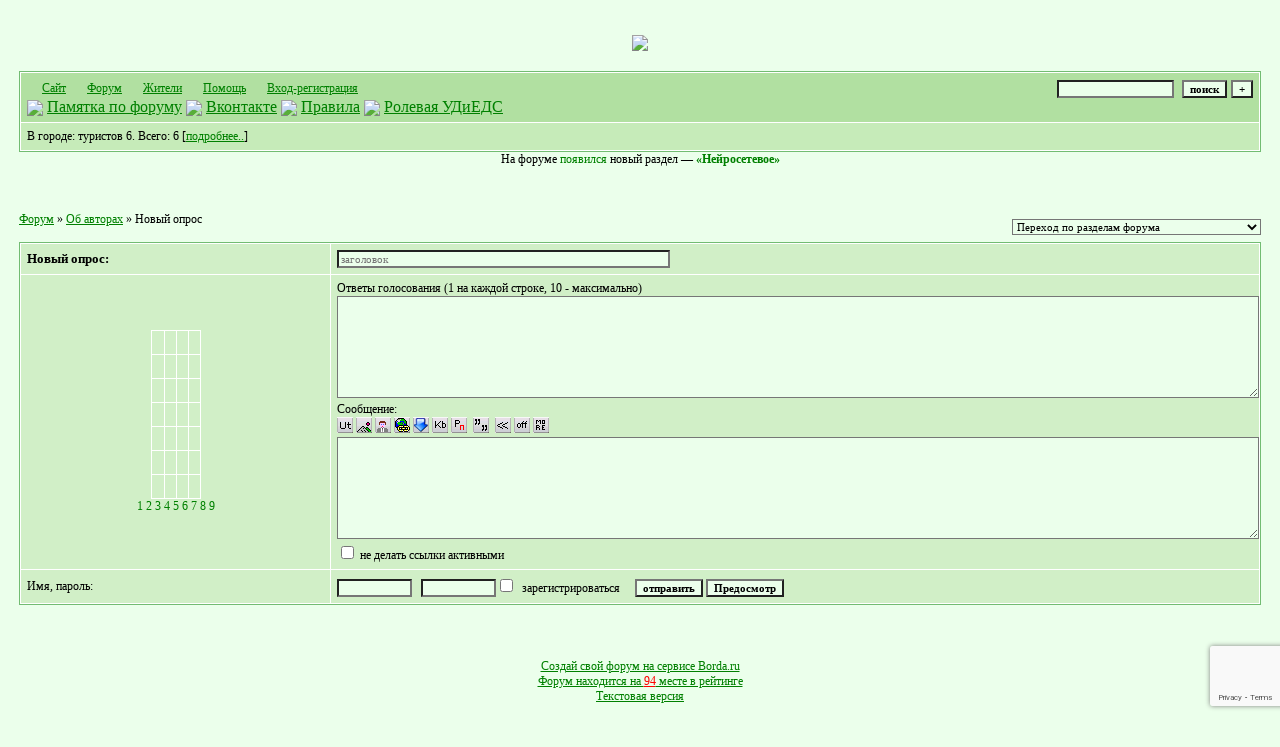

--- FILE ---
content_type: text/html; charset=windows-1251
request_url: https://izumgorod.borda.ru/?3-4
body_size: 10859
content:
<!DOCTYPE html><meta name="yandex-verification" content="6706b0d88014d68d" /><STYLE type=text/css>TD {FONT-FAMILY: Verdana}.font1{font-size:13px;font-weight:400;}.font2{font-size:12px;font-weight:400;}.font3{font-size:14px;font-weight:700;}.font4{font-size:12px;font-weight:700;}.font5{font-size:12px;font-weight:400;COLOR:#silver;}.font6{font-size:14px;font-weight:600;COLOR:#008000;}A:link {COLOR: #008000; TEXT-DECORATION: none}A:visited {COLOR: #008000; TEXT-DECORATION: none}A:hover {COLOR: #008040; TEXT-DECORATION: underline}TR.font3 {HEIGHT: 28px; BACKGROUND-IMAGE: url(https://emeraldcity.ru/forum/z/tab2.jpg)}TR.font5 {FONT-WEIGHT: 700;  HEIGHT: 30px; BACKGROUND-IMAGE: url(https://emeraldcity.ru/forum/z/tab2.jpg)}TR.font6 {HEIGHT: 28px; BACKGROUND-IMAGE: url(https://emeraldcity.ru/forum/z/tab-b.gif)}input,select,textarea{font-size:11px;font-family:Verdana;BACKGROUND-COLOR: #EBFFEB;}textarea{width:100%;height:120;}input.sender{BACKGROUND-IMAGE:url(https://emeraldcity.ru/forum/z/tab2.jpg);font-weight:700;border:1 outset rgb(0,0,0);}</STYLE><link rel="stylesheet" href="//scripts.borda.ru/css/style.css" media="all"></HEAD> <TITLE>Форум Изумрудного города</TITLE><meta name='description' content='Форум Изумрудного города. Виртуальный сказочный город'><meta name='keywords' content='Изумрудный город волков владимирский волшебник сказка дети сухинов элли страшила баум оз кузнецов'><link rel="SHORTCUT ICON" href="https://emeraldcity.ru/favicon.ico"><body  bgColor=#EBFFEB> <table id='table-main' cellSpacing=1 cellPadding=10 width="100%" border=0 BGCOLOR=#EBFFEB><TR><TD vAlign=top><p align="center"><MAP NAME="emerald"><AREA SHAPE="rect" COORDS="147,106,301,126" href="https://emeraldcity.ru" alt="Главная сайт Изумрудный город" target="_blank"><AREA SHAPE="rect" COORDS="119,128,287,150" href="https://emeraldcity.ru/pravila.htm" alt="Правила Форума" target="_blank"><AREA SHAPE="rect" COORDS="91,150,201,172" href="https://emeraldcity.ru/avatar/avatar.htm" alt="Выберите аватару" target="_blank"><AREA SHAPE="rect" COORDS="67,176,317,222" href="https://vk.com/search?c[section]=people&c[group]=1894372" alt="Виртуальный клуб" target="_blank"><AREA SHAPE="rect" COORDS="249,0,755,112" href="https://emeraldcity.ru" alt="Изумрудный город" target="_blank"></MAP><img src=https://emeraldcity.ru/forum/z/menu-f.gif usemap="#emerald" border=0></p><meta id="viewport" name="viewport" content="width=device-width, user-scalable=yes, initial-scale=1.0, minimum-scale=1.0, maximum-scale=2.0" /><link rel='stylesheet' type='text/css' href='//forum24.ru/static/borda_2215235934.css?16' /><script type="text/javascript">servertime=1768783425;</script><script type="text/javascript">var diz = new Array('http://emeraldcity.ru/forum/z','#72bc72','#B1E0A1','#9BD293','#C6EBB9','#D1EFC7','#FFFFFF','#054800','#72bc72','#E0E4E8','','турист','частый гость','почетный гость','снимает жилье','получил прописку','местный','местный','почетный житель','именитый горожанин','советник');</script><script src="/doc/i/izumgorod/lang0.js" type="text/javascript"></script><script src='https://www.google.com/recaptcha/api.js?render=6LcKVH8UAAAAAMqfA8WQ-bln-62wz1VsLXAEwndL'></script><FORM action="/" method=POST>
<TABLE id="header" bgColor="#72bc72" border=0 cellPadding=0 cellSpacing=1 width=100%><TR><TD><TABLE bgColor="#FFFFFF" border=0 cellPadding=6 cellSpacing=1 width=100%>
<TR><TD bgColor="#B1E0A1"><table width=100% border=0 cellPadding=0 cellSpacing=0><tr><td class=font2>

    <img align=absmiddle src="http://emeraldcity.ru/forum/z/i0.gif" width=12 height=13>&#160;<a href="http://emeraldcity.ru"><u>Сайт</u></a>&#160;
<img align=absmiddle src="http://emeraldcity.ru/forum/z/i1.gif" width=12 height=13>&#160;<a href="/"><u>Форум</u></a>&#160; <img align=absmiddle src="http://emeraldcity.ru/forum/z/i2.gif" width=12 height=13>&#160;<a href="/?13"><u>Жители</u></a>&#160;
<img align=absmiddle src="http://emeraldcity.ru/forum/z/i3.gif" width=12 height=13>&#160;<a target=_blank href="/gif/img/help.htm"><u>Помощь</u></a>&#160;

        <img align=absmiddle src="http://emeraldcity.ru/forum/z/i10.gif" width=12 height=13>&#160;<a href=javascript:tabviz('tabhid');><u>Вход-регистрация</u></a>&#160;

    </td><td align=right valign=top>

<table border=0 cellPadding=0 cellSpacing=0>
<tr><td align=right nowrap><input type=text name=chto size=17 maxlength=100 value="">
<input type=hidden name=work value=16>&#160;<INPUT class=sender type=Submit value="поиск">
<INPUT class=sender type=button value="+" onclick=javascript:trviz('search')></td></tr><tr style="position:absolute;visibility:hidden" id="search">
<td class=font2 nowrap align=right><input type=radio name=kakiskat value=1 checked style="border:0">фразу
<input type=radio name=kakiskat value=2 style="border:0">слово
<input type=radio name=kakiskat value=3 style="border:0">все слова
</td></tr>
</table>

    </td></tr></table></TD><TR><TD bgColor="#C6EBB9">

<table border=0 cellPadding=0 cellSpacing=0 width=100%><tr><td class=font2>В городе:


туристов&#160;6.&#160;Всего:&#160;6 [<a href="/?17"><u>подробнее..</u></a>]

</td>
</tr></table>
    </TD></TR>
    </TABLE></TD></TR></TABLE>
</FORM>
<FORM action="/" method=POST><INPUT type=hidden name=parol value=""><input type=hidden name=statisc value="">
<TABLE id="tabhid" style="position:absolute;visibility:hidden" bgColor="#72bc72" border=0 cellPadding=0 cellSpacing=1 width=80%><TR><TD>
<TABLE bgColor="#FFFFFF" border=0 cellPadding=6 cellSpacing=1 width=100%>
<TR class=font1 bgcolor="#C6EBB9"><TD width=50% nowrap>имя:&#160;
<input type=text name=nick size=10 maxlength=20 value="">&#160;&#160; пароль:&#160;
<input type=password name=pass size=10 maxlength=20>&#160;
<INPUT class=sender type=Submit value="угу"></TD><TD>
<input type=checkbox style="border:0" name=newreg id=newreg onclick="init_captcha();"> - <label for="newreg">зарегистрироваться, я новый участник</label><br>
<input type=checkbox style="border:0" name=zabilpass id=forgetpass> - <label for="forgetpass">я забыл пароль, прошу выслать на е-майл</label></TD>
<input type="hidden" class="token" name="token" value="">
</TR></TABLE></TD></TR></TABLE></FORM>


    <div class=font2><center>На форуме <a href="http://izumgorod.borda.ru/?1-1-1747733841551-00000086-000-160-0#108">появился</a> новый раздел — <a href="http://izumgorod.borda.ru/?0-17"><b>«Нейросетевое»</b></a></center><br><br></div>
<div id='ad-head' style='text-align: center;'><!--<noindex>--><div class='stargate' style='max-height:300px; overflow:hidden;'><!-- Yandex.RTB R-A-515015-1 -->
<div id="yandex_rtb_R-A-515015-1"></div>
<script type="text/javascript">
    (function(w, d, n, s, t) {
        w[n] = w[n] || [];
        w[n].push(function() {
            Ya.Context.AdvManager.render({
                blockId: "R-A-515015-1",
                renderTo: "yandex_rtb_R-A-515015-1",
                async: true
            });
        });
        t = d.getElementsByTagName("script")[0];
        s = d.createElement("script");
        s.type = "text/javascript";
        s.src = "//an.yandex.ru/system/context.js";
        s.async = true;
        t.parentNode.insertBefore(s, t);
    })(this, this.document, "yandexContextAsyncCallbacks");
</script>
<script async src="https://cdn.digitalcaramel.com/caramel.js"></script>
<script>window.CaramelDomain = "borda.ru"</script></div><!--</noindex>--></div>                    
    


    
<TABLE id="navigator-table" cellPadding=0 cellSpacing=0 border=0 width=100%><TR><TD class=font2 valign=top><br>
    <A href="/"><u>Форум</u></A>
     » <a href="/?0-4-0"><u>Об авторах</u></a>



     » Новый опрос

<BR><BR>


</TD><TD nowrap class=font4 align=right width=40%>

    <br><form><select class="selform" OnChange="if(!document.getElementsByName('movealltem')[0].checked){top.location.href=this.options[this.selectedIndex].value}">
    	<option selected value="#">Переход по разделам форума</option>
            <option value="?0-1">Все о сайте &quot;Изумрудный город&quot; и его форуме</option>
            <option value="?0-15">Изумрудные проекты</option>
            <option value="?0-0">Библиотечно-Справочный раздел</option>
            <option value="?0-2">Сказки Изумрудного города</option>
            <option value="?0-3">Персонажи</option>
            <option value="?0-16">Экранизации</option>
            <option value="?0-8">Фанфики</option>
            <option value="?0-13">ФанАрт</option>
            <option value="?0-17">Нейросетевое</option>
            <option value="?0-12">Конкурсы и фесты</option>
            <option value="?0-7">Игротека</option>
            <option value="?0-14">Фантворчество 18+</option>
            <option value="?0-5">Праздники</option>
            <option value="?0-6">Досуг</option>
            <option value="?0-9">Закрытый раздел</option>
            <option value="?0-10">Архивы</option>
            <option value="?0-11">Административный корпус</option>
            <option value="?0-4">Об авторах</option>
        <option value="?0-20">Архив</option>
    </select>
    <div class=font2
             style="display:none"
        >перенос <input type=checkbox style="border:0" name="movealltem"></div>
    </form>

</TD></TR></TABLE>


        
<FORM name=theForm action="/" method=POST onsubmit="return Test(this, 3, '')">
<input type=hidden name=work value="3">
<input type=hidden name=razdel value="4">
<input type=hidden name=start value="0">
<input type=hidden name=filenumber value="">
<input type=hidden name=msgid value="">
<input type=hidden name=start_page_re value="0">
<input type=hidden name=only_new_re value="0">
    <TABLE bgColor="#72bc72" border=0 cellPadding=0 cellSpacing=1 width=100%><TR><TD><TABLE id="form-table" bgColor="#FFFFFF" border=0 cellPadding=6 cellSpacing=1 width=100%>

    <TR bgColor="#D1EFC7"><TD width=25% class=font1><b>Новый опрос: </b></td><TD class=font2><input placeholder="заголовок" type=Text style="max-width:380" name=title size=53 maxlength="100" value=""></TD></TR>
    <TR bgColor="#D1EFC7" class=font2><TD width=25% id="smiles-parent" align=center>
                        <TABLE id="smiles" bgColor="#FFFFFF" border=0 cellPadding=4 cellSpacing=1 width=50>
                                                <tr bgColor="#D1EFC7">
                                                                                                                <td width=25% align=center><a href="javascript:pst3(' [img]http://emeraldcity.ru/forum/smiles2/ab.gif[/img] ','','','','')"><img border=0 src="http://emeraldcity.ru/forum/smiles2/ab.gif" alt="" title=""></a></td>
                                                                                                                                                            <td width=25% align=center><a href="javascript:pst3(' [img]http://emeraldcity.ru/forum/smiles2/ac.gif[/img] ','','','','')"><img border=0 src="http://emeraldcity.ru/forum/smiles2/ac.gif" alt="" title=""></a></td>
                                                                                                                                                            <td width=25% align=center><a href="javascript:pst3(' [img]http://jpe.ru/gif/smk/sm67.gif[/img] ','','','','')"><img border=0 src="http://jpe.ru/gif/smk/sm67.gif" alt="" title=""></a></td>
                                                                                                                                                            <td width=25% align=center><a href="javascript:pst3(' [img]http://emeraldcity.ru/forum/smiles2/ah.gif[/img] ','','','','')"><img border=0 src="http://emeraldcity.ru/forum/smiles2/ah.gif" alt="" title=""></a></td>
                                                    </tr>
                    <tr bgColor="#D1EFC7">
                                                                                                                                                                <td width=25% align=center><a href="javascript:pst3(' [img]http://emeraldcity.ru/forum/smiles2/ae.gif[/img] ','','','','')"><img border=0 src="http://emeraldcity.ru/forum/smiles2/ae.gif" alt="" title=""></a></td>
                                                                                                                                                            <td width=25% align=center><a href="javascript:pst3(' [img]http://emeraldcity.ru/forum/smile/fp.gif[/img] ','','','','')"><img border=0 src="http://emeraldcity.ru/forum/smile/fp.gif" alt="" title=""></a></td>
                                                                                                                                                            <td width=25% align=center><a href="javascript:pst3(' [img]http://emeraldcity.ru/forum/smiles2/ay.gif[/img] ','','','','')"><img border=0 src="http://emeraldcity.ru/forum/smiles2/ay.gif" alt="" title=""></a></td>
                                                                                                                                                            <td width=25% align=center><a href="javascript:pst3(' [img]http://emeraldcity.ru/forum/smiles2/bi.gif[/img] ','','','','')"><img border=0 src="http://emeraldcity.ru/forum/smiles2/bi.gif" alt="" title=""></a></td>
                                                    </tr>
                    <tr bgColor="#D1EFC7">
                                                                                                                                                                <td width=25% align=center><a href="javascript:pst3(' [img]http://emeraldcity.ru/forum/smile/myDSm4.gif[/img] ','','','','')"><img border=0 src="http://emeraldcity.ru/forum/smile/myDSm4.gif" alt="" title=""></a></td>
                                                                                                                                                            <td width=25% align=center><a href="javascript:pst3(' [img]http://emeraldcity.ru/forum/smiles2/al.gif[/img] ','','','','')"><img border=0 src="http://emeraldcity.ru/forum/smiles2/al.gif" alt="" title=""></a></td>
                                                                                                                                                            <td width=25% align=center><a href="javascript:pst3(' [img]http://emeraldcity.ru/forum/smiles2/ax.gif[/img] ','','','','')"><img border=0 src="http://emeraldcity.ru/forum/smiles2/ax.gif" alt="" title=""></a></td>
                                                                                                                                                            <td width=25% align=center><a href="javascript:pst3(' [img]http://emeraldcity.ru/forum/smiles2/ap.gif[/img] ','','','','')"><img border=0 src="http://emeraldcity.ru/forum/smiles2/ap.gif" alt="" title=""></a></td>
                                                    </tr>
                    <tr bgColor="#D1EFC7">
                                                                                                                                                                <td width=25% align=center><a href="javascript:pst3(' [img]http://emeraldcity.ru/forum/smiles2/bn.gif[/img] ','','','','')"><img border=0 src="http://emeraldcity.ru/forum/smiles2/bn.gif" alt="" title=""></a></td>
                                                                                                                                                            <td width=25% align=center><a href="javascript:pst3(' [img]http://emeraldcity.ru/forum/smiles2/bs.gif[/img] ','','','','')"><img border=0 src="http://emeraldcity.ru/forum/smiles2/bs.gif" alt="" title=""></a></td>
                                                                                                                                                            <td width=25% align=center><a href="javascript:pst3(' [img]http://emeraldcity.ru/forum/smiles2/bl.gif[/img] ','','','','')"><img border=0 src="http://emeraldcity.ru/forum/smiles2/bl.gif" alt="" title=""></a></td>
                                                                                                                                                            <td width=25% align=center><a href="javascript:pst3(' [img]http://emeraldcity.ru/forum/smiles2/bq.gif[/img] ','','','','')"><img border=0 src="http://emeraldcity.ru/forum/smiles2/bq.gif" alt="" title=""></a></td>
                                                    </tr>
                    <tr bgColor="#D1EFC7">
                                                                                                                                                                <td width=25% align=center><a href="javascript:pst3(' [img]http://emeraldcity.ru/forum/smiles2/bj.gif[/img] ','','','','')"><img border=0 src="http://emeraldcity.ru/forum/smiles2/bj.gif" alt="" title=""></a></td>
                                                                                                                                                            <td width=25% align=center><a href="javascript:pst3(' [img]http://jpe.ru/gif/smk/sm210.gif[/img] ','','','','')"><img border=0 src="http://jpe.ru/gif/smk/sm210.gif" alt="" title=""></a></td>
                                                                                                                                                            <td width=25% align=center><a href="javascript:pst3(' [img]https://otvet.imgsmail.ru/download/185823459_78ab30566bf96cc05025c27dd9880c33_800.gif[/img] ','','','','')"><img border=0 src="https://otvet.imgsmail.ru/download/185823459_78ab30566bf96cc05025c27dd9880c33_800.gif" alt="" title=""></a></td>
                                                                                                                                                            <td width=25% align=center><a href="javascript:pst3(' [img]http://emeraldcity.ru/forum/smiles2/bc.gif[/img] ','','','','')"><img border=0 src="http://emeraldcity.ru/forum/smiles2/bc.gif" alt="" title=""></a></td>
                                                    </tr>
                    <tr bgColor="#D1EFC7">
                                                                                                                                                                <td width=25% align=center><a href="javascript:pst3(' [img]http://emeraldcity.ru/forum/smiles2/ak.gif[/img] ','','','','')"><img border=0 src="http://emeraldcity.ru/forum/smiles2/ak.gif" alt="" title=""></a></td>
                                                                                                                                                            <td width=25% align=center><a href="javascript:pst3(' [img]http://emeraldcity.ru/forum/smiles2/ai.gif[/img] ','','','','')"><img border=0 src="http://emeraldcity.ru/forum/smiles2/ai.gif" alt="" title=""></a></td>
                                                                                                                                                            <td width=25% align=center><a href="javascript:pst3(' [img]http://emeraldcity.ru/forum/smiles2/bv.gif[/img] ','','','','')"><img border=0 src="http://emeraldcity.ru/forum/smiles2/bv.gif" alt="" title=""></a></td>
                                                                                                                                                            <td width=25% align=center><a href="javascript:pst3(' [img]http://emeraldcity.ru/forum/smiles2/az.gif[/img] ','','','','')"><img border=0 src="http://emeraldcity.ru/forum/smiles2/az.gif" alt="" title=""></a></td>
                                                    </tr>
                    <tr bgColor="#D1EFC7">
                                                                                                                                                                <td width=25% align=center><a href="javascript:pst3(' [img]http://emeraldcity.ru/forum/smile/myDSm1.gif[/img] ','','','','')"><img border=0 src="http://emeraldcity.ru/forum/smile/myDSm1.gif" alt="" title=""></a></td>
                                                                                                                                                            <td width=25% align=center><a href="javascript:pst3(' [img]http://emeraldcity.ru/forum/smile/myDSm2.gif[/img] ','','','','')"><img border=0 src="http://emeraldcity.ru/forum/smile/myDSm2.gif" alt="" title=""></a></td>
                                                                                                                                                            <td width=25% align=center><a href="javascript:pst3(' [img]http://emeraldcity.ru/forum/smile/myDSm3.gif[/img] ','','','','')"><img border=0 src="http://emeraldcity.ru/forum/smile/myDSm3.gif" alt="" title=""></a></td>
                                                                                                                                                            <td width=25% align=center><a href="javascript:pst3(' [img]http://emeraldcity.ru/forum/smile/myDSm70.gif[/img] ','','','','')"><img border=0 src="http://emeraldcity.ru/forum/smile/myDSm70.gif" alt="" title=""></a></td>
                                                    </tr>
                                                            </table>
                                                                            <a href=javascript:wopen(1,30,1);>1</a>
                                                                            <a href=javascript:wopen(31,60,1);>2</a>
                                                                            <a href=javascript:wopen(61,90,1);>3</a>
                                                                            <a href=javascript:wopen(91,120,1);>4</a>
                                                                            <a href=javascript:wopen(121,150,1);>5</a>
                                                                            <a href=javascript:wopen(151,180,1);>6</a>
                                                                            <a href=javascript:wopen(181,210,1);>7</a>
                                                                            <a href=javascript:wopen(211,240,1);>8</a>
                                                                                                                <a href=javascript:wopen(241,254,1);>9</a>
                            </td><TD>
            Ответы голосования (1 на каждой строке, 10 - максимально)
                <br><textarea name=poll cols=56 rows=8></textarea><br>Сообщение:<br>
    
<div id='buttons'>
    <A href=javascript:javascript:wopen2(2);><IMG src=//forum24.ru/gif/img/ut.gif width=16 height=16 border=0 alt='видео с youtube.com' title='видео с youtube.com'></a>
    <A href=javascript:javascript:wopen2(0);><IMG src=//forum24.ru/gif/img/img.gif width=16 height=16 border=0 alt='картинка из интернета' title='картинка из интернета'></a>
    <a target=_blank href='https://postimages.org/ru/'><IMG src=//forum24.ru/gif/img/f.gif width=16 height=16 border=0 alt='картинка с компьютера' title='картинка с компьютера'></a>
    <A href=javascript:javascript:wopen2(1);><IMG src=//forum24.ru/gif/img/url.gif width=16 height=16 border=0 alt='ссылка' title='ссылка'></a>
    <A target=_blank href='https://postimages.org/ru/'><IMG src=//forum24.ru/gif/img/z.gif width=16 height=16 border=0 alt='файл с компьютера' title='файл с компьютера'></a>

<a href=javascript:window.open('//forum24.ru/gif/img/kb.htm','','width=500,height=220,resizable=yesvoid(0);><IMG src=//forum24.ru/gif/img/kb.gif width=16 height=16 border=0 alt='русская клавиатура' title='русская клавиатура'></a>

    <a href=javascript:window.open('//forum24.ru/gif/img/lat.htm','','width=400,height=350,resizable=yesvoid(0);><IMG src=//forum24.ru/gif/img/tr.gif width=16 height=16 border=0 alt='транслитератор' title='транслитератор'></a>&#160;
    <A href=javascript:pst3('','','','[quote]','[/quote]');><IMG src=//forum24.ru/gif/img/qte.gif width=16 height=16 border=0 alt='цитата' title='цитата'></a>&#160;

<A href=javascript:pst3('','','','«','»');><IMG src=//forum24.ru/gif/img/kav.gif width=16 height=16 border=0 alt='кавычки' title='кавычки'></a>


    <A href=javascript:pst3('','','','[off]','[/off]');><IMG src=//forum24.ru/gif/img/off.gif width=16 height=16 border=0 alt='оффтопик' title='оффтопик'></a>

<A href=javascript:pst3('','','','[more]','[/more]');><IMG src=//forum24.ru/gif/img/more.gif width=16 height=16 border=0 alt='свернутый текст' title='свернутый текст'></a>
</div>
<div><TABLE id="tabcol" style="position:absolute;visibility:hidden" border=0 cellspacing=5 width=380 height=250>


</TABLE></div>
<textarea name=message cols=56 rows=8></textarea><br>

<input type=checkbox style="border:0" name="noaktivlink"> не делать ссылки активными<br>


</TD></TR><TR bgColor="#D1EFC7" class=font2><TD>

            Имя, пароль:</td><TD>
                        <input type=text name=nick size=10 maxlength=20 value="">&#160;&#160;
                <input type=password name=pass size=10 maxlength=20 value=""><input type=checkbox style="border:0" name=newreg onclick="init_captcha();">&#160;&#160;зарегистрироваться&#160;&#160;&#160;&#160;
    

<INPUT class=sender type=Submit value="отправить">
<INPUT class=sender type=Button value="Предосмотр" onClick=javascript:predosmotr(theForm.message.value);>




<input type="hidden" class="token" name="token" value=""></TD></TR>
    </table></td></tr></table><br>
</FORM>
<script><!--<noindex>--><div class='stargate' style='max-height:300px; overflow:hidden;'><!-- Yandex.RTB R-A-515015-5 -->
<div id="yandex_rtb_R-A-515015-5"></div>
<script type="text/javascript">
    (function(w, d, n, s, t) {
        w[n] = w[n] || [];
        w[n].push(function() {
            Ya.Context.AdvManager.render({
                blockId: "R-A-515015-5",
                renderTo: "yandex_rtb_R-A-515015-5",
                async: true
            });
        });
        t = d.getElementsByTagName("script")[0];
        s = d.createElement("script");
        s.type = "text/javascript";
        s.src = "//an.yandex.ru/system/context.js";
        s.async = true;
        t.parentNode.insertBefore(s, t);
    })(this, this.document, "yandexContextAsyncCallbacks");
</script></div><!--</noindex>--><br><br><!-- AD footer <noindex>--><!--</noindex>--><div class=font2 align=center><a target=_blank href="https://borda.ru"><u>Создай свой форум на сервисе Borda.ru</u></a><iframe name=gw width=0 height=0 style='display:none'></iframe><br><a target=_blank href=https://borda.ru/catalogue/><u>Форум находится на <font color=red>94</font> месте в рейтинге</u></a><br><a target=_blank href="http://wap.izumgorod.borda.ru/?3-4"><u>Текстовая версия</u></a><br><br></div><script type="text/javascript" >
   (function(m,e,t,r,i,k,a){m[i]=m[i]||function(){(m[i].a=m[i].a||[]).push(arguments)};
   m[i].l=1*new Date();k=e.createElement(t),a=e.getElementsByTagName(t)[0],k.async=1,k.src=r,a.parentNode.insertBefore(k,a)})
   (window, document, "script", "https://mc.yandex.ru/metrika/tag.js", "ym");

   ym(50057767, "init", {
        id:50057767,
        clickmap:true,
        trackLinks:true,
        accurateTrackBounce:true
   });
</script>
<noscript><div><img src="https://mc.yandex.ru/watch/50057767" style="position:absolute; left:-9999px;" alt="" /></div></noscript>
<script src="//forum24.ru/static/borda_987548684.js?16?v=16" type="text/javascript"></script><!-- дни рождения нов версия --> <script> //скрипт перевода фраз с поздравлениями //замена картинки (любой html) bddb_image='<img src="http://emeraldcity.ru/forum/tort.png" style="vertical-align:middle" /> '; //замена поздравлений сегодня bddb_today = 'Сегодня день рождения празднуют: %s, поздравляем !!!'; //замена поздравления в прошлом bddb_prev = 'Прошед. Д.Р.: %s. '; //замена поздравлений в будущем bddb_next = 'Грядущие Д.Р.: %s.'; </script> <!-- вывод поздравлений --> <script src="http://scriptumplus.ru/jscripts/borda/bddb/?&#124;1r1" type="text/javascript"></script> <!-- конец дни рождения - нов версия --><p align="center"><MAP NAME="link"><AREA SHAPE="rect" COORDS="294,126,451,152" href="http://mirvolkova.diary.ru/" alt="Мир Волкова" target="_blank"><AREA SHAPE="rect" COORDS="224,161,537,184" href="http://suhinovmir.diary.ru/" alt="Изумрудная страна" target="_blank"><AREA SHAPE="rect" COORDS="215,200,547,223" href="http://outer-zone.diary.ru/" alt="Заколдованное королевство - Tin Man" target="_blank"><AREA SHAPE="rect" COORDS="84,235,662,280" href="http://echronicles.diary.ru" alt="Хроники Изумрудного города и его окрестностей" target="_blank"><AREA SHAPE="rect" COORDS="234,374,500,396" href="https://vk.com/emeraldcity_ru" alt="Изумрудный город" target="_blank"><AREA SHAPE="rect" COORDS="214,414,524,441" href="https://vk.com/emerald_fandom" alt="Миры Изумрудного города" target="_blank"><AREA SHAPE="rect" COORDS="69,460,665,484" href="https://vk.com/theemeraldfairytale" alt="Изумрудная страна&#124;Магвайр,Баум,Сухинов,Волков" target="_blank"><AREA SHAPE="rect" COORDS="162,505,578,525" href="https://vk.com/public47154851" alt="Типичный Урфин Джюс *NO SLASH!*" target="_blank"><AREA SHAPE="rect" COORDS="133,543,602,568" href="https://vk.com/tinman_ru" alt="Tin Man &#124; «Заколдованное королевство»" target="_blank"><AREA SHAPE="rect" COORDS="156,511,586,651" href="https://www.facebook.com/groups/emeraldcity.ru/?ref=bookmarks" alt="Друзья Изумрудного города" target="_blank"></MAP><img src=http://emeraldcity.ru/forum/menu-niz7.png usemap="#link" border=0></p><span style="color:#367f3b">*запрещенная на территории РФ социальная сеть</span><script src="//scripts.borda.ru/opt.js" charset="utf-8"></script>  <script charset="utf-8">  <!--  //Добавление собственных ссылок в меню  OPT.widget.addLinksToMenu(      ["Памятка по форуму","http://izumgorod.borda.ru/?1-21-0-00000010-000-0-0-1617986958", "http://emeraldcity.ru/forum/i11.gif"],     ["Вконтакте","http://vkontakte.ru/club1894372", "http://emeraldcity.ru/forum/i11.gif"],       ["Правила","http://emeraldcity.ru/pravila.htm", "http://emeraldcity.ru/forum/i12.gif"],      ["Ролевая УДиЕДС","http://izumgorod.borda.ru/?1-7-1699121648433-00000212-000-0-0", "http://emeraldcity.ru/forum/i11.gif"] );    -->  </script><script src="//scripts.borda.ru/opt.js" charset="utf-8"></script>   <script charset="utf-8">   <!--   //Скрывает разделы 9 и 11   OPT.widget.hideSections(11, 14);   -->   </script><script src="//scripts.borda.ru/opt.js" charset="utf-8"></script>  <script charset="utf-8">  <!--  //Добавляем медальки для форума  OPT.data.medals = [     [":ms01:", "http://emeraldcity.ru/forum/nagrady/k01.gif", 30, 30, "За 1 место в  конкурсе!"],     [":ms02:", "http://emeraldcity.ru/forum/nagrady/k02.gif", 30, 30, "За 2 место в  конкурсе!"],     [":ms03:", "http://emeraldcity.ru/forum/nagrady/k03.gif", 30, 30, "За 3 место в  конкурсе!"],     [":ms04:", "http://emeraldcity.ru/forum/nagrady/k04.gif", 35, 35, "За 1 место в  конкурсе!"],     [":ms05:", "http://emeraldcity.ru/forum/nagrady/k05.gif", 35, 35, "За 2 место в  конкурсе!"],     [":ms06:", "http://emeraldcity.ru/forum/nagrady/k06.gif", 35, 35, "За 3 место в  конкурсе!"],     [":ms07:", "http://emeraldcity.ru/forum/nagrady/k07.gif", 45, 45, "За 1 место в  конкурсе!"],     [":ms08:", "http://emeraldcity.ru/forum/nagrady/k08.gif", 45, 45, "За 2 место в  конкурсе!"],     [":ms09:", "http://emeraldcity.ru/forum/nagrady/k09.gif", 45, 45, "За 3 место в  конкурсе!"],     [":ms10:", "http://emeraldcity.ru/forum/nagrady/2020/o_emerald001.gif", 50, 50, "Орден  Изумрудное сердце, за исключительные заслуги перед ВС"],     [":ms11:", "http://emeraldcity.ru/forum/nagrady/2020/o_emerald002.gif", 44, 46, "Орден За заслуги I степени"],     [":ms12:", "http://emeraldcity.ru/forum/nagrady/2020/o_emerald003.gif", 44, 46, "Орден За заслуги II степени"],     [":ms13:", "http://emeraldcity.ru/forum/nagrady/2020/o_emerald004.gif", 43, 45, "Орден За заслуги III степени"],     [":ms14:", "http://emeraldcity.ru/forum/nagrady/2020/m_emerald001.gif", 28, 45, "Медаль За заслуги"],     [":ms15:", "http://emeraldcity.ru/forum/nagrady/2020/o_emerald005.gif", 40, 40, "Орден Страшилы Трижды Премудрого, за большой интеллектуальный вклад в развитие сайта и форума."],     [":ms16:", "http://emeraldcity.ru/forum/nagrady/2020/o_emerald006.gif", 35, 35, "Орден Мастеров (Фиолетовой страны), за достижения в области техники и прикладного искусства."],     [":ms17:", "http://emeraldcity.ru/forum/nagrady/2020/o_emerald007.gif", 35, 35, "Орден Художников (Голубой страны), за достижения в области литературы, живописи, музыки."],     [":ms18:", "http://emeraldcity.ru/forum/nagrady/2020/o_emerald008.gif", 35, 35, "Орден Рудокопов, за интересные находки, составляющие контент сайта и форума (видео, аудио, изображения и т.д.)"],     [":ms19:", "http://emeraldcity.ru/forum/nagrady/2020/o_emerald009.gif", 35, 35, "Орден Болтунов (Розовой страны), за стаж. За количество сообщений 1000 и более."],     [":ms20:", "http://emeraldcity.ru/forum/nagrady/2020/m_emerald002.gif", 28, 45, "Медаль Заслуженный фанфишер, за активное, плодотворное и долговременное фанфишерство."],     [":ms21:", "http://emeraldcity.ru/forum/nagrady/2020/m_emerald003.gif", 28, 45, "Медаль Птичья почта, за большое количество интересных ссылок о ВС."],     [":ms22:", "http://emeraldcity.ru/forum/nagrady/2020/m_emerald008.gif", 27, 45, "Юбилейная медаль 70 лет первому изданию Волшебник Изумрудного города"],     [":ms23:", "http://emeraldcity.ru/forum/nagrady/2020/m_emerald009.gif", 29, 45, "Юбилейная медаль 50 лет изданию Волшебник Изумрудного города с иллюстрациями Леонида Владимирского"],     [":ms24:", "http://emeraldcity.ru/forum/nagrady/2020/z_emerald001.gif", 35, 39, "Почетный знак За доведение дела до конца"],     [":ms25:", "http://emeraldcity.ru/forum/nagrady/k10.gif", 28, 43, "За 1 место в  конкурсе!"],     [":ms26:", "http://emeraldcity.ru/forum/nagrady/k11.gif", 28, 43, "За 2 место в  конкурсе!"],     [":ms27:", "http://emeraldcity.ru/forum/nagrady/k12.gif", 28, 43, "За 3 место в  конкурсе!"],     [":ms28:", "http://emeraldcity.ru/forum/nagrady/k13.gif", 40, 40, "За 1 место в  конкурсе!"],     [":ms29:", "http://emeraldcity.ru/forum/nagrady/k14.gif", 40, 40, "За 2 место в  конкурсе!"],     [":ms30:", "http://emeraldcity.ru/forum/nagrady/k15.gif", 40, 40, "За 3 место в  конкурсе!"],     [":ms31:", "http://emeraldcity.ru/forum/nagrady/2020/m_emerald006.gif", 28, 47, "Медаль Активный ролевик, активным участникам ролевых игр и различных конкурсов. "],    [":ms32:", "http://emeraldcity.ru/forum/nagrady/2020/m_emerald004.gif", 30, 49, "Медаль Передовик фанарта, за работы в области рисунка и фотографии. "],    [":ms33:", "http://emeraldcity.ru/forum/nagrady/2020/m_emerald005.gif", 28, 46, "Медаль Серебряные бубенчики, музыкантам и театралам. "],    [":ms34:", "http://emeraldcity.ru/forum/nagrady/2020/m_emerald007.gif", 29, 44, "Медаль Гном-летописец, за интеллектуальный вклад в развитие сайта и форума "],    [":ms35:", "http://emeraldcity.ru/forum/nagrady/2020/o_emerald010.gif", 35, 35, "Орден Марранов, успешным мастерам ролевых игр."],    [":ms36:", "http://emeraldcity.ru/forum/nagrady/k16.gif", 30, 30, "За 1 место в  конкурсе!"],    [":ms37:", "http://emeraldcity.ru/forum/nagrady/k17.gif", 30, 30, "За 2 место в  конкурсе!"],    [":ms38:", "http://emeraldcity.ru/forum/nagrady/k18.gif", 30, 30, "За 3 место в  конкурсе!"],    [":ms39:", "http://emeraldcity.ru/forum/nagrady/k19.gif", 30, 48, "За 1 место в  конкурсе!"],    [":ms40:", "http://emeraldcity.ru/forum/nagrady/k20.gif", 30, 48, "За 2 место в  конкурсе!"],    [":ms41:", "http://emeraldcity.ru/forum/nagrady/k21.gif", 30, 48, "За 3 место в  конкурсе!"],    [":ms42:", "http://emeraldcity.ru/forum/nagrady/2020/o_emerald011.gif", 35, 35, "Орден Кагги-Карр, награждаются уже имеющие медаль Птичьей почты и продолжающие снабжать форум интересными ссылками по тематике Волшебной страны."],    [":ms43:", "http://emeraldcity.ru/forum/nagrady/2020/z_emerald002.gif", 35, 35, "Знак За оживление форума."],     [":ms44:", "http://emeraldcity.ru/forum/nagrady/2020/z_emerald003.gif", 35, 35, "Знак За оживление форума."],    [":ms45:", "http://emeraldcity.ru/forum/nagrady/k22.gif", 20, 35, "За 1 место в конкурсе Плюс-на-Минус"],    [":ms46:", "http://emeraldcity.ru/forum/nagrady/k23.gif", 20, 35, "За 2 место в конкурсе Плюс-на-Минус"],    [":ms47:", "http://emeraldcity.ru/forum/nagrady/k24.gif", 20, 35, "За 3 место в конкурсе Плюс-на-Минус"],    [":ms48:", "http://emeraldcity.ru/forum/nagrady/k25.png", 35, 39, "За 1 место в конкурсе Жители ВС - герои литературных произведений"],    [":ms49:", "http://emeraldcity.ru/forum/nagrady/k26.png", 35, 39, "За 2 место в конкурсе Жители ВС - герои литературных произведений"],    [":ms50:", "http://emeraldcity.ru/forum/nagrady/k27.png", 35, 39, "За 3 место в конкурсе Жители ВС - герои литературных произведений"],    [":ms51:", "http://emeraldcity.ru/forum/nagrady/k28.gif", 32, 40, "За 1 место в  конкурсе!"],    [":ms52:", "http://emeraldcity.ru/forum/nagrady/k29.gif", 32, 40, "За 2 место в  конкурсе!"],    [":ms53:", "http://emeraldcity.ru/forum/nagrady/k30.gif", 32, 40, "За 3 место в  конкурсе!"],    [":ms54:", "http://emeraldcity.ru/forum/nagrady/k31.gif", 26, 40, "За 1 место в  конкурсе!"],    [":ms55:", "http://emeraldcity.ru/forum/nagrady/k32.gif", 26, 40, "За 2 место в  конкурсе!"],    [":ms56:", "http://emeraldcity.ru/forum/nagrady/k33.gif", 26, 40, "За 3 место в  конкурсе!"],    [":ms57:", "http://emeraldcity.ru/forum/nagrady/k34.png", 35, 26, "За 1 место в  конкурсе!"],    [":ms58:", "http://emeraldcity.ru/forum/nagrady/k35.png", 35, 26, "За 2 место в  конкурсе!"],    [":ms59:", "http://emeraldcity.ru/forum/nagrady/k36.png", 35, 26, "За 3 место в  конкурсе!"],    [":ms60:", "http://emeraldcity.ru/forum/nagrady/hk13-1.gif", 55, 21, "За участие в Художественном конкурсе 2013"],    [":ms61:", "http://emeraldcity.ru/forum/nagrady/hk13-2.gif", 55, 21, "За участие в Художественном конкурсе 2013"],    [":ms62:", "http://emeraldcity.ru/forum/nagrady/hk13-3.gif", 55, 21, "За участие в Художественном конкурсе 2013"],    [":ms63:", "http://emeraldcity.ru/forum/nagrady/hk01.gif", 30, 28, "Приз зрительских симпатий в номинации Графика"],    [":ms64:", "http://emeraldcity.ru/forum/nagrady/hk02.gif", 30, 28, "Приз зрительских симпатий в номинации Графика"],    [":ms65:", "http://emeraldcity.ru/forum/nagrady/hk03.gif", 30, 28, "Приз зрительских симпатий в номинации Графика"],    [":ms66:", "http://emeraldcity.ru/forum/nagrady/hk04.gif", 30, 39, "Приз зрительских симпатий в номинации Живопись"],    [":ms67:", "http://emeraldcity.ru/forum/nagrady/hk05.gif", 30, 39, "Приз зрительских симпатий в номинации Живопись"],    [":ms68:", "http://emeraldcity.ru/forum/nagrady/hk06.gif", 30, 39, "Приз зрительских симпатий в номинации Живопись"],    [":ms69:", "http://emeraldcity.ru/forum/nagrady/hk07.gif", 40, 27, "Приз зрительских симпатий в номинации Косплей"],    [":ms70:", "http://emeraldcity.ru/forum/nagrady/hk08.gif", 40, 27, "Приз зрительских симпатий в номинации Косплей"],    [":ms71:", "http://emeraldcity.ru/forum/nagrady/hk09.gif", 40, 27, "Приз зрительских симпатий в номинации Косплей"],    [":ms72:", "http://emeraldcity.ru/forum/nagrady/hk10.gif", 30, 30, "Приз зрительских симпатий в номинации Компьютерный рисунок, Коллаж"],    [":ms73:", "http://emeraldcity.ru/forum/nagrady/hk11.gif", 30, 30, "Приз зрительских симпатий в номинации Компьютерный рисунок, Коллаж"],    [":ms74:", "http://emeraldcity.ru/forum/nagrady/hk12.gif", 30, 30, "Приз зрительских симпатий в номинации Компьютерный рисунок, Коллаж"],    [":ms75:", "http://emeraldcity.ru/forum/nagrady/hk13.gif", 40, 28, "Приз зрительских симпатий в номинации Поделки"],    [":ms76:", "http://emeraldcity.ru/forum/nagrady/hk14.gif", 40, 28, "Приз зрительских симпатий в номинации Поделки"],    [":ms77:", "http://emeraldcity.ru/forum/nagrady/hk15.gif", 40, 28, "Приз зрительских симпатий в номинации Поделки"],    [":ms78:", "http://emeraldcity.ru/forum/nagrady/k37.gif", 35, 35, "За 1 место в  конкурсе!"],    [":ms79:", "http://emeraldcity.ru/forum/nagrady/k38.gif", 35, 35, "За 2 место в  конкурсе!"],    [":ms80:", "http://emeraldcity.ru/forum/nagrady/k39.gif", 35, 35, "За 3 место в  конкурсе!"],    [":ms81:", "http://emeraldcity.ru/forum/nagrady/k40.gif", 26, 29, "За 1 место в  конкурсе!"],    [":ms82:", "http://emeraldcity.ru/forum/nagrady/k41.gif", 26, 29, "За 2 место в  конкурсе!"],    [":ms83:", "http://emeraldcity.ru/forum/nagrady/k42.gif", 26, 29, "За 3 место в  конкурсе!"],    [":ms84:", "http://emeraldcity.ru/forum/nagrady/2020/m_emerald016.gif", 27, 47, "Медаль «Пурпурное сердце» - за преданность выбранному виду деятельности, связанному с ВС"],    [":ms85:", "http://emeraldcity.ru/forum/nagrady/2020/zfb.gif", 40, 40, "За участие в зимней Фандомной Битве"],    [":ms86:", "http://emeraldcity.ru/forum/nagrady/2020/lfb.gif", 40, 40, "За участие в Фандомной Битве"],    [":ms87:", "http://emeraldcity.ru/forum/nagrady/k43.png", 32, 45, "За 1 место в  конкурсе «Жители ВС в Большом мире»"],    [":ms88:", "http://emeraldcity.ru/forum/nagrady/k44.png", 32, 45, "За 2 место в  конкурсе «Жители ВС в Большом мире»"],    [":ms89:", "http://emeraldcity.ru/forum/nagrady/k45.png", 32, 45, "За 3 место в  конкурсе «Жители ВС в Большом мире»"],    [":ms90:", "http://emeraldcity.ru/forum/nagrady/k46.png", 35, 35, "За 3 место в  конкурсе «Придумай нового героя»"],    [":ms91:", "http://emeraldcity.ru/forum/nagrady/k47.png", 35, 35, "За 2 место в  конкурсе «Придумай нового героя»"],    [":ms92:", "http://emeraldcity.ru/forum/nagrady/k48.png", 35, 35, "За 1 место в  конкурсе «Придумай нового героя»"],    [":ms93:", "http://emeraldcity.ru/forum/nagrady/2020/m_emerald010.gif", 24, 43, "Медаль «Опытный путешественник», за активность на других площадках"],    [":ms94:", "http://emeraldcity.ru/forum/nagrady/2020/m_emerald011.gif", 24, 43, "Юбилейная медаль к 100-летию Леонида Владимирского"],    [":ms95:", "http://emeraldcity.ru/forum/nagrady/2020/m_emerald012.gif", 24, 43, "Медаль «Терпеливый редактор», за успехи на литературном поприще бетам и гаммам, за редактуру и корректуру"],    [":ms96:", "http://emeraldcity.ru/forum/nagrady/2020/m_emerald013.gif", 24, 43, "Медаль «Золотые руки», за достижения в области техники и прикладного искусства (крафтерам, программистам)"],    [":ms97:", "http://emeraldcity.ru/forum/nagrady/2020/m_emerald014.gif", 24, 43, "Медаль «Азартный конкурсант» - активным участникам и организаторам конкурсов и фестов (3 и более мероприятия)"],    [":ms98:", "http://emeraldcity.ru/forum/nagrady/2020/m_emerald015.gif", 24, 43, "Медаль «Почетный переводчик», за успехи на литературном поприще - переводчикам."],    [":ms99:", "http://emeraldcity.ru/forum/nagrady/2020/o_emerald012.gif", 45, 45, "Орден Фараманта, за неавторские достижения в области литературы. Награждаются уже имеющие медаль «Почетный переводчик» либо «Терпеливый редактор» и продолжающие деятельность"],    [":ms100:", "http://emeraldcity.ru/forum/nagrady/2020/o_emerald013.gif", 45, 45, "Орден Железного Дровосека, за многолетнюю сердечную привязанность к ВС и выбранному виду деятельности. Награждаются уже имеющие медаль «Пурпурное сердце»."],    [":ms101:", "http://emeraldcity.ru/forum/nagrady/2020/o_emerald014.gif", 45, 45, "Орден Большого Мира, за выдающуюся активность на других фандомных площадках. Награждаются уже имеющие медаль «Опытный путешественник»."],    [":ms102:", "http://emeraldcity.ru/forum/nagrady/2020/id.gif", 37, 40, "Знак «За участие в художественном фесте «Изумрудное дефиле»"],    [":ms103:", "http://emeraldcity.ru/forum/nagrady/k49.png", 40, 28, "Знак «За 1 место в конкурсе «Пресса ВС»"],    [":ms104:", "http://emeraldcity.ru/forum/nagrady/k50.png", 40, 28, "Знак «За 2 место в конкурсе «Пресса ВС»"],    [":ms105:", "http://emeraldcity.ru/forum/nagrady/k51.png", 40, 28, "Знак «За 3 место в конкурсе «Пресса ВС»"],    [":ms106:", "http://emeraldcity.ru/forum/nagrady/k52.png", 24, 40, "Знак «За 1 место в конкурсе «О братьях наших меньших»"],    [":ms107:", "http://emeraldcity.ru/forum/nagrady/k53.png", 24, 40, "Знак «За 2 место в конкурсе «О братьях наших меньших»"],    [":ms108:", "http://emeraldcity.ru/forum/nagrady/k54.png", 37, 40, "Знак «За 1 место в поэтическом конкурсе»"],    [":ms109:", "http://emeraldcity.ru/forum/nagrady/k55.png", 37, 40, "Знак «За 2 место в поэтическом конкурсе»"],    [":ms110:", "http://emeraldcity.ru/forum/nagrady/k56.png", 37, 40, "Знак «За 3 место в поэтическом конкурсе»"],];//Добавляем компоненту      OPT.util.component.add("medals");  -->  </script><script src="//scripts.borda.ru/opt.js" charset="utf-8"></script>  <script charset="utf-8">  <!--   OPT.widget.hideComments(["Siverius", "Джюс-Джулио"]);  OPT.widget.hideComments(["Джюс-Джулио", "Siverius"]);  OPT.widget.hideComments(["Асса Радонич", "Джюс-Джулио"]);  OPT.widget.hideComments(["Джюс-Джулио", "Асса Радонич"]);  OPT.widget.hideComments(["Donald", "Асса Радонич"]);  OPT.widget.hideComments(["Микушкин", "Асса Радонич"]);  OPT.widget.hideComments(["Рамина", "Асса Радонич"]);  OPT.widget.hideComments(["Асса Радонич", "Donald"]);  OPT.widget.hideComments(["Асса Радонич", "Микушкин"]);  OPT.widget.hideComments(["Асса Радонич", "Рамина"]);  OPT.widget.hideComments(["Эмералда Джюс", "Микушкин"]);  OPT.widget.hideComments(["Микушкин", "Эмералда Джюс"]); OPT.widget.hideComments(["Donald", "Микушкин"]);  OPT.widget.hideComments(["Микушкин", "Donald"]);OPT.widget.hideComments(["dumalka", "Ellie Smith"]);OPT.widget.hideComments(["Ellie Smith", "dumalka"]);OPT.widget.hideComments(["Sabretooth", "Ellie Smith"]);OPT.widget.hideComments(["Ellie Smith", "Sabretooth"]);OPT.widget.hideComments(["Алингира", "Ellie Smith"]);OPT.widget.hideComments(["Ellie Smith", "Алингира"]); -->  </script><script src="//scripts.borda.ru/opt.js" charset="utf-8"></script>  <script charset="utf-8">  <!--      //Бан пользователям с IP      OPT.widget.banIp("212.112.122.166", "95.87.64.0", "37.140.189.192", "77.111.247.109", "77.111.247.126", "77.111.247.204");  -->  </script></body></html>

--- FILE ---
content_type: text/html; charset=utf-8
request_url: https://www.google.com/recaptcha/api2/anchor?ar=1&k=6LcKVH8UAAAAAMqfA8WQ-bln-62wz1VsLXAEwndL&co=aHR0cHM6Ly9penVtZ29yb2QuYm9yZGEucnU6NDQz&hl=en&v=PoyoqOPhxBO7pBk68S4YbpHZ&size=invisible&anchor-ms=20000&execute-ms=30000&cb=s8bn9cpkzs5q
body_size: 48769
content:
<!DOCTYPE HTML><html dir="ltr" lang="en"><head><meta http-equiv="Content-Type" content="text/html; charset=UTF-8">
<meta http-equiv="X-UA-Compatible" content="IE=edge">
<title>reCAPTCHA</title>
<style type="text/css">
/* cyrillic-ext */
@font-face {
  font-family: 'Roboto';
  font-style: normal;
  font-weight: 400;
  font-stretch: 100%;
  src: url(//fonts.gstatic.com/s/roboto/v48/KFO7CnqEu92Fr1ME7kSn66aGLdTylUAMa3GUBHMdazTgWw.woff2) format('woff2');
  unicode-range: U+0460-052F, U+1C80-1C8A, U+20B4, U+2DE0-2DFF, U+A640-A69F, U+FE2E-FE2F;
}
/* cyrillic */
@font-face {
  font-family: 'Roboto';
  font-style: normal;
  font-weight: 400;
  font-stretch: 100%;
  src: url(//fonts.gstatic.com/s/roboto/v48/KFO7CnqEu92Fr1ME7kSn66aGLdTylUAMa3iUBHMdazTgWw.woff2) format('woff2');
  unicode-range: U+0301, U+0400-045F, U+0490-0491, U+04B0-04B1, U+2116;
}
/* greek-ext */
@font-face {
  font-family: 'Roboto';
  font-style: normal;
  font-weight: 400;
  font-stretch: 100%;
  src: url(//fonts.gstatic.com/s/roboto/v48/KFO7CnqEu92Fr1ME7kSn66aGLdTylUAMa3CUBHMdazTgWw.woff2) format('woff2');
  unicode-range: U+1F00-1FFF;
}
/* greek */
@font-face {
  font-family: 'Roboto';
  font-style: normal;
  font-weight: 400;
  font-stretch: 100%;
  src: url(//fonts.gstatic.com/s/roboto/v48/KFO7CnqEu92Fr1ME7kSn66aGLdTylUAMa3-UBHMdazTgWw.woff2) format('woff2');
  unicode-range: U+0370-0377, U+037A-037F, U+0384-038A, U+038C, U+038E-03A1, U+03A3-03FF;
}
/* math */
@font-face {
  font-family: 'Roboto';
  font-style: normal;
  font-weight: 400;
  font-stretch: 100%;
  src: url(//fonts.gstatic.com/s/roboto/v48/KFO7CnqEu92Fr1ME7kSn66aGLdTylUAMawCUBHMdazTgWw.woff2) format('woff2');
  unicode-range: U+0302-0303, U+0305, U+0307-0308, U+0310, U+0312, U+0315, U+031A, U+0326-0327, U+032C, U+032F-0330, U+0332-0333, U+0338, U+033A, U+0346, U+034D, U+0391-03A1, U+03A3-03A9, U+03B1-03C9, U+03D1, U+03D5-03D6, U+03F0-03F1, U+03F4-03F5, U+2016-2017, U+2034-2038, U+203C, U+2040, U+2043, U+2047, U+2050, U+2057, U+205F, U+2070-2071, U+2074-208E, U+2090-209C, U+20D0-20DC, U+20E1, U+20E5-20EF, U+2100-2112, U+2114-2115, U+2117-2121, U+2123-214F, U+2190, U+2192, U+2194-21AE, U+21B0-21E5, U+21F1-21F2, U+21F4-2211, U+2213-2214, U+2216-22FF, U+2308-230B, U+2310, U+2319, U+231C-2321, U+2336-237A, U+237C, U+2395, U+239B-23B7, U+23D0, U+23DC-23E1, U+2474-2475, U+25AF, U+25B3, U+25B7, U+25BD, U+25C1, U+25CA, U+25CC, U+25FB, U+266D-266F, U+27C0-27FF, U+2900-2AFF, U+2B0E-2B11, U+2B30-2B4C, U+2BFE, U+3030, U+FF5B, U+FF5D, U+1D400-1D7FF, U+1EE00-1EEFF;
}
/* symbols */
@font-face {
  font-family: 'Roboto';
  font-style: normal;
  font-weight: 400;
  font-stretch: 100%;
  src: url(//fonts.gstatic.com/s/roboto/v48/KFO7CnqEu92Fr1ME7kSn66aGLdTylUAMaxKUBHMdazTgWw.woff2) format('woff2');
  unicode-range: U+0001-000C, U+000E-001F, U+007F-009F, U+20DD-20E0, U+20E2-20E4, U+2150-218F, U+2190, U+2192, U+2194-2199, U+21AF, U+21E6-21F0, U+21F3, U+2218-2219, U+2299, U+22C4-22C6, U+2300-243F, U+2440-244A, U+2460-24FF, U+25A0-27BF, U+2800-28FF, U+2921-2922, U+2981, U+29BF, U+29EB, U+2B00-2BFF, U+4DC0-4DFF, U+FFF9-FFFB, U+10140-1018E, U+10190-1019C, U+101A0, U+101D0-101FD, U+102E0-102FB, U+10E60-10E7E, U+1D2C0-1D2D3, U+1D2E0-1D37F, U+1F000-1F0FF, U+1F100-1F1AD, U+1F1E6-1F1FF, U+1F30D-1F30F, U+1F315, U+1F31C, U+1F31E, U+1F320-1F32C, U+1F336, U+1F378, U+1F37D, U+1F382, U+1F393-1F39F, U+1F3A7-1F3A8, U+1F3AC-1F3AF, U+1F3C2, U+1F3C4-1F3C6, U+1F3CA-1F3CE, U+1F3D4-1F3E0, U+1F3ED, U+1F3F1-1F3F3, U+1F3F5-1F3F7, U+1F408, U+1F415, U+1F41F, U+1F426, U+1F43F, U+1F441-1F442, U+1F444, U+1F446-1F449, U+1F44C-1F44E, U+1F453, U+1F46A, U+1F47D, U+1F4A3, U+1F4B0, U+1F4B3, U+1F4B9, U+1F4BB, U+1F4BF, U+1F4C8-1F4CB, U+1F4D6, U+1F4DA, U+1F4DF, U+1F4E3-1F4E6, U+1F4EA-1F4ED, U+1F4F7, U+1F4F9-1F4FB, U+1F4FD-1F4FE, U+1F503, U+1F507-1F50B, U+1F50D, U+1F512-1F513, U+1F53E-1F54A, U+1F54F-1F5FA, U+1F610, U+1F650-1F67F, U+1F687, U+1F68D, U+1F691, U+1F694, U+1F698, U+1F6AD, U+1F6B2, U+1F6B9-1F6BA, U+1F6BC, U+1F6C6-1F6CF, U+1F6D3-1F6D7, U+1F6E0-1F6EA, U+1F6F0-1F6F3, U+1F6F7-1F6FC, U+1F700-1F7FF, U+1F800-1F80B, U+1F810-1F847, U+1F850-1F859, U+1F860-1F887, U+1F890-1F8AD, U+1F8B0-1F8BB, U+1F8C0-1F8C1, U+1F900-1F90B, U+1F93B, U+1F946, U+1F984, U+1F996, U+1F9E9, U+1FA00-1FA6F, U+1FA70-1FA7C, U+1FA80-1FA89, U+1FA8F-1FAC6, U+1FACE-1FADC, U+1FADF-1FAE9, U+1FAF0-1FAF8, U+1FB00-1FBFF;
}
/* vietnamese */
@font-face {
  font-family: 'Roboto';
  font-style: normal;
  font-weight: 400;
  font-stretch: 100%;
  src: url(//fonts.gstatic.com/s/roboto/v48/KFO7CnqEu92Fr1ME7kSn66aGLdTylUAMa3OUBHMdazTgWw.woff2) format('woff2');
  unicode-range: U+0102-0103, U+0110-0111, U+0128-0129, U+0168-0169, U+01A0-01A1, U+01AF-01B0, U+0300-0301, U+0303-0304, U+0308-0309, U+0323, U+0329, U+1EA0-1EF9, U+20AB;
}
/* latin-ext */
@font-face {
  font-family: 'Roboto';
  font-style: normal;
  font-weight: 400;
  font-stretch: 100%;
  src: url(//fonts.gstatic.com/s/roboto/v48/KFO7CnqEu92Fr1ME7kSn66aGLdTylUAMa3KUBHMdazTgWw.woff2) format('woff2');
  unicode-range: U+0100-02BA, U+02BD-02C5, U+02C7-02CC, U+02CE-02D7, U+02DD-02FF, U+0304, U+0308, U+0329, U+1D00-1DBF, U+1E00-1E9F, U+1EF2-1EFF, U+2020, U+20A0-20AB, U+20AD-20C0, U+2113, U+2C60-2C7F, U+A720-A7FF;
}
/* latin */
@font-face {
  font-family: 'Roboto';
  font-style: normal;
  font-weight: 400;
  font-stretch: 100%;
  src: url(//fonts.gstatic.com/s/roboto/v48/KFO7CnqEu92Fr1ME7kSn66aGLdTylUAMa3yUBHMdazQ.woff2) format('woff2');
  unicode-range: U+0000-00FF, U+0131, U+0152-0153, U+02BB-02BC, U+02C6, U+02DA, U+02DC, U+0304, U+0308, U+0329, U+2000-206F, U+20AC, U+2122, U+2191, U+2193, U+2212, U+2215, U+FEFF, U+FFFD;
}
/* cyrillic-ext */
@font-face {
  font-family: 'Roboto';
  font-style: normal;
  font-weight: 500;
  font-stretch: 100%;
  src: url(//fonts.gstatic.com/s/roboto/v48/KFO7CnqEu92Fr1ME7kSn66aGLdTylUAMa3GUBHMdazTgWw.woff2) format('woff2');
  unicode-range: U+0460-052F, U+1C80-1C8A, U+20B4, U+2DE0-2DFF, U+A640-A69F, U+FE2E-FE2F;
}
/* cyrillic */
@font-face {
  font-family: 'Roboto';
  font-style: normal;
  font-weight: 500;
  font-stretch: 100%;
  src: url(//fonts.gstatic.com/s/roboto/v48/KFO7CnqEu92Fr1ME7kSn66aGLdTylUAMa3iUBHMdazTgWw.woff2) format('woff2');
  unicode-range: U+0301, U+0400-045F, U+0490-0491, U+04B0-04B1, U+2116;
}
/* greek-ext */
@font-face {
  font-family: 'Roboto';
  font-style: normal;
  font-weight: 500;
  font-stretch: 100%;
  src: url(//fonts.gstatic.com/s/roboto/v48/KFO7CnqEu92Fr1ME7kSn66aGLdTylUAMa3CUBHMdazTgWw.woff2) format('woff2');
  unicode-range: U+1F00-1FFF;
}
/* greek */
@font-face {
  font-family: 'Roboto';
  font-style: normal;
  font-weight: 500;
  font-stretch: 100%;
  src: url(//fonts.gstatic.com/s/roboto/v48/KFO7CnqEu92Fr1ME7kSn66aGLdTylUAMa3-UBHMdazTgWw.woff2) format('woff2');
  unicode-range: U+0370-0377, U+037A-037F, U+0384-038A, U+038C, U+038E-03A1, U+03A3-03FF;
}
/* math */
@font-face {
  font-family: 'Roboto';
  font-style: normal;
  font-weight: 500;
  font-stretch: 100%;
  src: url(//fonts.gstatic.com/s/roboto/v48/KFO7CnqEu92Fr1ME7kSn66aGLdTylUAMawCUBHMdazTgWw.woff2) format('woff2');
  unicode-range: U+0302-0303, U+0305, U+0307-0308, U+0310, U+0312, U+0315, U+031A, U+0326-0327, U+032C, U+032F-0330, U+0332-0333, U+0338, U+033A, U+0346, U+034D, U+0391-03A1, U+03A3-03A9, U+03B1-03C9, U+03D1, U+03D5-03D6, U+03F0-03F1, U+03F4-03F5, U+2016-2017, U+2034-2038, U+203C, U+2040, U+2043, U+2047, U+2050, U+2057, U+205F, U+2070-2071, U+2074-208E, U+2090-209C, U+20D0-20DC, U+20E1, U+20E5-20EF, U+2100-2112, U+2114-2115, U+2117-2121, U+2123-214F, U+2190, U+2192, U+2194-21AE, U+21B0-21E5, U+21F1-21F2, U+21F4-2211, U+2213-2214, U+2216-22FF, U+2308-230B, U+2310, U+2319, U+231C-2321, U+2336-237A, U+237C, U+2395, U+239B-23B7, U+23D0, U+23DC-23E1, U+2474-2475, U+25AF, U+25B3, U+25B7, U+25BD, U+25C1, U+25CA, U+25CC, U+25FB, U+266D-266F, U+27C0-27FF, U+2900-2AFF, U+2B0E-2B11, U+2B30-2B4C, U+2BFE, U+3030, U+FF5B, U+FF5D, U+1D400-1D7FF, U+1EE00-1EEFF;
}
/* symbols */
@font-face {
  font-family: 'Roboto';
  font-style: normal;
  font-weight: 500;
  font-stretch: 100%;
  src: url(//fonts.gstatic.com/s/roboto/v48/KFO7CnqEu92Fr1ME7kSn66aGLdTylUAMaxKUBHMdazTgWw.woff2) format('woff2');
  unicode-range: U+0001-000C, U+000E-001F, U+007F-009F, U+20DD-20E0, U+20E2-20E4, U+2150-218F, U+2190, U+2192, U+2194-2199, U+21AF, U+21E6-21F0, U+21F3, U+2218-2219, U+2299, U+22C4-22C6, U+2300-243F, U+2440-244A, U+2460-24FF, U+25A0-27BF, U+2800-28FF, U+2921-2922, U+2981, U+29BF, U+29EB, U+2B00-2BFF, U+4DC0-4DFF, U+FFF9-FFFB, U+10140-1018E, U+10190-1019C, U+101A0, U+101D0-101FD, U+102E0-102FB, U+10E60-10E7E, U+1D2C0-1D2D3, U+1D2E0-1D37F, U+1F000-1F0FF, U+1F100-1F1AD, U+1F1E6-1F1FF, U+1F30D-1F30F, U+1F315, U+1F31C, U+1F31E, U+1F320-1F32C, U+1F336, U+1F378, U+1F37D, U+1F382, U+1F393-1F39F, U+1F3A7-1F3A8, U+1F3AC-1F3AF, U+1F3C2, U+1F3C4-1F3C6, U+1F3CA-1F3CE, U+1F3D4-1F3E0, U+1F3ED, U+1F3F1-1F3F3, U+1F3F5-1F3F7, U+1F408, U+1F415, U+1F41F, U+1F426, U+1F43F, U+1F441-1F442, U+1F444, U+1F446-1F449, U+1F44C-1F44E, U+1F453, U+1F46A, U+1F47D, U+1F4A3, U+1F4B0, U+1F4B3, U+1F4B9, U+1F4BB, U+1F4BF, U+1F4C8-1F4CB, U+1F4D6, U+1F4DA, U+1F4DF, U+1F4E3-1F4E6, U+1F4EA-1F4ED, U+1F4F7, U+1F4F9-1F4FB, U+1F4FD-1F4FE, U+1F503, U+1F507-1F50B, U+1F50D, U+1F512-1F513, U+1F53E-1F54A, U+1F54F-1F5FA, U+1F610, U+1F650-1F67F, U+1F687, U+1F68D, U+1F691, U+1F694, U+1F698, U+1F6AD, U+1F6B2, U+1F6B9-1F6BA, U+1F6BC, U+1F6C6-1F6CF, U+1F6D3-1F6D7, U+1F6E0-1F6EA, U+1F6F0-1F6F3, U+1F6F7-1F6FC, U+1F700-1F7FF, U+1F800-1F80B, U+1F810-1F847, U+1F850-1F859, U+1F860-1F887, U+1F890-1F8AD, U+1F8B0-1F8BB, U+1F8C0-1F8C1, U+1F900-1F90B, U+1F93B, U+1F946, U+1F984, U+1F996, U+1F9E9, U+1FA00-1FA6F, U+1FA70-1FA7C, U+1FA80-1FA89, U+1FA8F-1FAC6, U+1FACE-1FADC, U+1FADF-1FAE9, U+1FAF0-1FAF8, U+1FB00-1FBFF;
}
/* vietnamese */
@font-face {
  font-family: 'Roboto';
  font-style: normal;
  font-weight: 500;
  font-stretch: 100%;
  src: url(//fonts.gstatic.com/s/roboto/v48/KFO7CnqEu92Fr1ME7kSn66aGLdTylUAMa3OUBHMdazTgWw.woff2) format('woff2');
  unicode-range: U+0102-0103, U+0110-0111, U+0128-0129, U+0168-0169, U+01A0-01A1, U+01AF-01B0, U+0300-0301, U+0303-0304, U+0308-0309, U+0323, U+0329, U+1EA0-1EF9, U+20AB;
}
/* latin-ext */
@font-face {
  font-family: 'Roboto';
  font-style: normal;
  font-weight: 500;
  font-stretch: 100%;
  src: url(//fonts.gstatic.com/s/roboto/v48/KFO7CnqEu92Fr1ME7kSn66aGLdTylUAMa3KUBHMdazTgWw.woff2) format('woff2');
  unicode-range: U+0100-02BA, U+02BD-02C5, U+02C7-02CC, U+02CE-02D7, U+02DD-02FF, U+0304, U+0308, U+0329, U+1D00-1DBF, U+1E00-1E9F, U+1EF2-1EFF, U+2020, U+20A0-20AB, U+20AD-20C0, U+2113, U+2C60-2C7F, U+A720-A7FF;
}
/* latin */
@font-face {
  font-family: 'Roboto';
  font-style: normal;
  font-weight: 500;
  font-stretch: 100%;
  src: url(//fonts.gstatic.com/s/roboto/v48/KFO7CnqEu92Fr1ME7kSn66aGLdTylUAMa3yUBHMdazQ.woff2) format('woff2');
  unicode-range: U+0000-00FF, U+0131, U+0152-0153, U+02BB-02BC, U+02C6, U+02DA, U+02DC, U+0304, U+0308, U+0329, U+2000-206F, U+20AC, U+2122, U+2191, U+2193, U+2212, U+2215, U+FEFF, U+FFFD;
}
/* cyrillic-ext */
@font-face {
  font-family: 'Roboto';
  font-style: normal;
  font-weight: 900;
  font-stretch: 100%;
  src: url(//fonts.gstatic.com/s/roboto/v48/KFO7CnqEu92Fr1ME7kSn66aGLdTylUAMa3GUBHMdazTgWw.woff2) format('woff2');
  unicode-range: U+0460-052F, U+1C80-1C8A, U+20B4, U+2DE0-2DFF, U+A640-A69F, U+FE2E-FE2F;
}
/* cyrillic */
@font-face {
  font-family: 'Roboto';
  font-style: normal;
  font-weight: 900;
  font-stretch: 100%;
  src: url(//fonts.gstatic.com/s/roboto/v48/KFO7CnqEu92Fr1ME7kSn66aGLdTylUAMa3iUBHMdazTgWw.woff2) format('woff2');
  unicode-range: U+0301, U+0400-045F, U+0490-0491, U+04B0-04B1, U+2116;
}
/* greek-ext */
@font-face {
  font-family: 'Roboto';
  font-style: normal;
  font-weight: 900;
  font-stretch: 100%;
  src: url(//fonts.gstatic.com/s/roboto/v48/KFO7CnqEu92Fr1ME7kSn66aGLdTylUAMa3CUBHMdazTgWw.woff2) format('woff2');
  unicode-range: U+1F00-1FFF;
}
/* greek */
@font-face {
  font-family: 'Roboto';
  font-style: normal;
  font-weight: 900;
  font-stretch: 100%;
  src: url(//fonts.gstatic.com/s/roboto/v48/KFO7CnqEu92Fr1ME7kSn66aGLdTylUAMa3-UBHMdazTgWw.woff2) format('woff2');
  unicode-range: U+0370-0377, U+037A-037F, U+0384-038A, U+038C, U+038E-03A1, U+03A3-03FF;
}
/* math */
@font-face {
  font-family: 'Roboto';
  font-style: normal;
  font-weight: 900;
  font-stretch: 100%;
  src: url(//fonts.gstatic.com/s/roboto/v48/KFO7CnqEu92Fr1ME7kSn66aGLdTylUAMawCUBHMdazTgWw.woff2) format('woff2');
  unicode-range: U+0302-0303, U+0305, U+0307-0308, U+0310, U+0312, U+0315, U+031A, U+0326-0327, U+032C, U+032F-0330, U+0332-0333, U+0338, U+033A, U+0346, U+034D, U+0391-03A1, U+03A3-03A9, U+03B1-03C9, U+03D1, U+03D5-03D6, U+03F0-03F1, U+03F4-03F5, U+2016-2017, U+2034-2038, U+203C, U+2040, U+2043, U+2047, U+2050, U+2057, U+205F, U+2070-2071, U+2074-208E, U+2090-209C, U+20D0-20DC, U+20E1, U+20E5-20EF, U+2100-2112, U+2114-2115, U+2117-2121, U+2123-214F, U+2190, U+2192, U+2194-21AE, U+21B0-21E5, U+21F1-21F2, U+21F4-2211, U+2213-2214, U+2216-22FF, U+2308-230B, U+2310, U+2319, U+231C-2321, U+2336-237A, U+237C, U+2395, U+239B-23B7, U+23D0, U+23DC-23E1, U+2474-2475, U+25AF, U+25B3, U+25B7, U+25BD, U+25C1, U+25CA, U+25CC, U+25FB, U+266D-266F, U+27C0-27FF, U+2900-2AFF, U+2B0E-2B11, U+2B30-2B4C, U+2BFE, U+3030, U+FF5B, U+FF5D, U+1D400-1D7FF, U+1EE00-1EEFF;
}
/* symbols */
@font-face {
  font-family: 'Roboto';
  font-style: normal;
  font-weight: 900;
  font-stretch: 100%;
  src: url(//fonts.gstatic.com/s/roboto/v48/KFO7CnqEu92Fr1ME7kSn66aGLdTylUAMaxKUBHMdazTgWw.woff2) format('woff2');
  unicode-range: U+0001-000C, U+000E-001F, U+007F-009F, U+20DD-20E0, U+20E2-20E4, U+2150-218F, U+2190, U+2192, U+2194-2199, U+21AF, U+21E6-21F0, U+21F3, U+2218-2219, U+2299, U+22C4-22C6, U+2300-243F, U+2440-244A, U+2460-24FF, U+25A0-27BF, U+2800-28FF, U+2921-2922, U+2981, U+29BF, U+29EB, U+2B00-2BFF, U+4DC0-4DFF, U+FFF9-FFFB, U+10140-1018E, U+10190-1019C, U+101A0, U+101D0-101FD, U+102E0-102FB, U+10E60-10E7E, U+1D2C0-1D2D3, U+1D2E0-1D37F, U+1F000-1F0FF, U+1F100-1F1AD, U+1F1E6-1F1FF, U+1F30D-1F30F, U+1F315, U+1F31C, U+1F31E, U+1F320-1F32C, U+1F336, U+1F378, U+1F37D, U+1F382, U+1F393-1F39F, U+1F3A7-1F3A8, U+1F3AC-1F3AF, U+1F3C2, U+1F3C4-1F3C6, U+1F3CA-1F3CE, U+1F3D4-1F3E0, U+1F3ED, U+1F3F1-1F3F3, U+1F3F5-1F3F7, U+1F408, U+1F415, U+1F41F, U+1F426, U+1F43F, U+1F441-1F442, U+1F444, U+1F446-1F449, U+1F44C-1F44E, U+1F453, U+1F46A, U+1F47D, U+1F4A3, U+1F4B0, U+1F4B3, U+1F4B9, U+1F4BB, U+1F4BF, U+1F4C8-1F4CB, U+1F4D6, U+1F4DA, U+1F4DF, U+1F4E3-1F4E6, U+1F4EA-1F4ED, U+1F4F7, U+1F4F9-1F4FB, U+1F4FD-1F4FE, U+1F503, U+1F507-1F50B, U+1F50D, U+1F512-1F513, U+1F53E-1F54A, U+1F54F-1F5FA, U+1F610, U+1F650-1F67F, U+1F687, U+1F68D, U+1F691, U+1F694, U+1F698, U+1F6AD, U+1F6B2, U+1F6B9-1F6BA, U+1F6BC, U+1F6C6-1F6CF, U+1F6D3-1F6D7, U+1F6E0-1F6EA, U+1F6F0-1F6F3, U+1F6F7-1F6FC, U+1F700-1F7FF, U+1F800-1F80B, U+1F810-1F847, U+1F850-1F859, U+1F860-1F887, U+1F890-1F8AD, U+1F8B0-1F8BB, U+1F8C0-1F8C1, U+1F900-1F90B, U+1F93B, U+1F946, U+1F984, U+1F996, U+1F9E9, U+1FA00-1FA6F, U+1FA70-1FA7C, U+1FA80-1FA89, U+1FA8F-1FAC6, U+1FACE-1FADC, U+1FADF-1FAE9, U+1FAF0-1FAF8, U+1FB00-1FBFF;
}
/* vietnamese */
@font-face {
  font-family: 'Roboto';
  font-style: normal;
  font-weight: 900;
  font-stretch: 100%;
  src: url(//fonts.gstatic.com/s/roboto/v48/KFO7CnqEu92Fr1ME7kSn66aGLdTylUAMa3OUBHMdazTgWw.woff2) format('woff2');
  unicode-range: U+0102-0103, U+0110-0111, U+0128-0129, U+0168-0169, U+01A0-01A1, U+01AF-01B0, U+0300-0301, U+0303-0304, U+0308-0309, U+0323, U+0329, U+1EA0-1EF9, U+20AB;
}
/* latin-ext */
@font-face {
  font-family: 'Roboto';
  font-style: normal;
  font-weight: 900;
  font-stretch: 100%;
  src: url(//fonts.gstatic.com/s/roboto/v48/KFO7CnqEu92Fr1ME7kSn66aGLdTylUAMa3KUBHMdazTgWw.woff2) format('woff2');
  unicode-range: U+0100-02BA, U+02BD-02C5, U+02C7-02CC, U+02CE-02D7, U+02DD-02FF, U+0304, U+0308, U+0329, U+1D00-1DBF, U+1E00-1E9F, U+1EF2-1EFF, U+2020, U+20A0-20AB, U+20AD-20C0, U+2113, U+2C60-2C7F, U+A720-A7FF;
}
/* latin */
@font-face {
  font-family: 'Roboto';
  font-style: normal;
  font-weight: 900;
  font-stretch: 100%;
  src: url(//fonts.gstatic.com/s/roboto/v48/KFO7CnqEu92Fr1ME7kSn66aGLdTylUAMa3yUBHMdazQ.woff2) format('woff2');
  unicode-range: U+0000-00FF, U+0131, U+0152-0153, U+02BB-02BC, U+02C6, U+02DA, U+02DC, U+0304, U+0308, U+0329, U+2000-206F, U+20AC, U+2122, U+2191, U+2193, U+2212, U+2215, U+FEFF, U+FFFD;
}

</style>
<link rel="stylesheet" type="text/css" href="https://www.gstatic.com/recaptcha/releases/PoyoqOPhxBO7pBk68S4YbpHZ/styles__ltr.css">
<script nonce="Vp1RIsYf9iWFnl7-eLZ95Q" type="text/javascript">window['__recaptcha_api'] = 'https://www.google.com/recaptcha/api2/';</script>
<script type="text/javascript" src="https://www.gstatic.com/recaptcha/releases/PoyoqOPhxBO7pBk68S4YbpHZ/recaptcha__en.js" nonce="Vp1RIsYf9iWFnl7-eLZ95Q">
      
    </script></head>
<body><div id="rc-anchor-alert" class="rc-anchor-alert"></div>
<input type="hidden" id="recaptcha-token" value="[base64]">
<script type="text/javascript" nonce="Vp1RIsYf9iWFnl7-eLZ95Q">
      recaptcha.anchor.Main.init("[\x22ainput\x22,[\x22bgdata\x22,\x22\x22,\[base64]/[base64]/[base64]/KE4oMTI0LHYsdi5HKSxMWihsLHYpKTpOKDEyNCx2LGwpLFYpLHYpLFQpKSxGKDE3MSx2KX0scjc9ZnVuY3Rpb24obCl7cmV0dXJuIGx9LEM9ZnVuY3Rpb24obCxWLHYpe04odixsLFYpLFZbYWtdPTI3OTZ9LG49ZnVuY3Rpb24obCxWKXtWLlg9KChWLlg/[base64]/[base64]/[base64]/[base64]/[base64]/[base64]/[base64]/[base64]/[base64]/[base64]/[base64]\\u003d\x22,\[base64]\x22,\x22X8KCNcKPwrofw4V7wqzCqMODw7FPwqjDv8KbwoEXwobDo3nCuC8OwqUewpFXw6LDnDRUf8K/w6nDusOPaEgDfcKnw6t3w6bCh2U0wp/DiMOwwrbCosKPwp7Cq8KNLMK7wqxjwrI9wq1vw6PCvjgpw6bCvQrDgXTDoBt1UcOCwp1kw6QTAcO/wpzDpsKVaCPCvC8RYRzCvMO5MMKnwpbDrRzCl3Ene8K/w7tsw4pKOAg5w4zDiMK3W8OAXMK+woJpwrnDrFvDksKuBSbDpwzCicOEw6VhNwDDg0NOwo4Rw6UVHlzDosOKw5h/IkzCjsK/QCLDtlwYwrPCgCLCp33DpAsowpnDuQvDrDhtEGhJw4zCjC/CvsKDaQNQaMOVDVLCncO/w6XDmybCncKmUENPw6JywqNLXSTCnjHDncOGw747w6bCryvDgAhKwpfDgwlhBHgwwqYVworDoMOmw4M2w5dNW8OMekIYPQJ4UmnCu8Kkw6oPwoIfw6TDhsOnDcK6b8KeCnXCu2HDpMOlfw0zA3xew51EBW7DmMK2Q8K/wqfDnUrCncK9wonDkcKDwpjDnz7CicKMUEzDicKjwp7DsMKww4nDncOrNgHCgG7DhMOxw7HCj8OZfMKow4DDu3kUPBMXcsO2f3Z8DcO4I8OnFEtNwrbCs8OyUMKfQUo2wrbDgEM3woMCCsK/wpTCu30kw4k6AMKQw7vCucOMw7fCtsKPAsK9aQZENgPDpsO7w5UEwo9jfXczw6rDiX7DgsK+w7HChMO0wqjCp8OYwokAUcK7Rg/CjXDDhMOXwrpKBcKvBEzCtCfDicOrw5jDmsKlTSfCh8KEBT3CrkEjRMOAwp3Do8KRw5owOVdbW13CtsKMw4IoQsOzFlPDtsKrU3jCscO5w4NmVsKJF8KsY8KOEcK7wrRPwobCkB4Lwq1Rw6vDkSZUwrzCvmgdwrrDokdQFsOfwpFQw6HDnnDCtl8fwoPCo8O/[base64]/[base64]/Cv8KOFgwaw5bDhWnDo8OlC8Knw6whwqUxw70rasOUAMKMw5rDgsKiEwl8wo/DgsKXw4Q5XcOfw4jCvCnCvcOew4E8w6jDhMK3wrbDpcO4wpLDqMKDw79hw6TDr8ONRU4HZcKgwpHDscOqw7IlHWQAwqBdTRzCiRjDksOgw6DCs8KBfsKNdyDDqV8GwpIAw4R6wqvCsyrDpcOGPAbDkXTDlsKIwq/DiDPDpH7ChcOowopFLl/CnFcQw6psw71Uw4JBJsO9UQFyw5HCusKJw67Ctw3DkR3CkGLDllDCkSQiQcKTOgRHY8OGwr7CkyY4w67ChA/Dj8KTbMKZfljDi8KQw4fCvjjCkkl9wo7CiShSRkVBw7x0AsKtRcKiw6TCtz3Dn2LCusOOdMK8FVlJXg9VwrzCvMK9wrHCuFMefCzDtwUhEMOpVBwxXUjDll7DozgMwqQUwowtQMKVwp1qw5cgwp18MsOlVmE/[base64]/DscKUOMOeQ07Cr8OXScOMw7pEd8K7w5XCkS97wo8ySCU8wrXDilvDv8Oswp/DrMKNGSlhw5rDvcOhwq/CjlDClgtcwoxdRcOFbMO6wrTCvcKvwpLCs3HCn8OLcMK4CsKowq7DsnRsV2pNecKZdsKrI8KhwovCk8O7w7csw5g/[base64]/DoH9fI8OXwqMAwpHDml5uw6HDkT/[base64]/CnTc5wpomwo5uPB17wpTClsO2D8OEXw7Dv1QswoXDtcOSw5zDplp/[base64]/CjV7DnWPDnGrCmRPCr8O6RcORZcKpPMK9B1DCv3QawqnChDB1CBwePl3DrGLCqEPDvsK6YntEwrBcwrVxw5nDj8KfXGsWw5TCi8KrwrzCjsKzwonDisK9UVLChiM+WcKQwovDgGwnwpMGR0XCqylrw5/[base64]/DiMO3w6fDn2d7XcOgNcKewp5EwrLCu8Omw7cYdyEbw4TDqVxpJQvDn0cmH8ObwrkzwprDmhwxw7vCvw7CjMOpw4nDhMOVw6zDo8KFwpptGMKHIi/[base64]/[base64]/Co8K8HsKbR1phbMOpwolOWsKxfcKHw4cOMHg4XcOhAMK1wrpmC8O7aMK0w5INw7rCgzHCssOkw4PDkU/DtcOvFx3CrsKnC8KcPMO8w7LDrzhrbsKdwpnDn8OFO8O2wqMXw7vCuhUuw6gfb8O4wqjCjsOrBsO/QXzCuUscchpKEz3DgTTCqMK1b3oRwqLDiFhowrzCv8KEw7LDp8O1OEXDuyzDoQHCrGoOOMOxEzwZwrfCqsO+BcO2IUMrEcKrw7oVw47DpsO6d8KofGnDggnCuMOFHMOeOMK3w4k9w5XCkhUASsKAw60TwpxawohRw79zw7USwp3DuMKrWlTCnHhWcA3CnX/CnCQ0ezguwp4uw6TDtMO/wrZodsKSKw1cesOKUsKWdsK7wpk9wqgKdMOZLR4zwoPDj8KawrrDvBkJQEnDjURKEsKEaUrDgHLDm0XCjsOoVcOHw4vCg8O7UcOHTEfChMOqwodmwqo0YsO4wonDjGLCtsOjRBNUw4o5wo/CkgDDmnjCoGFawqATMT3CiMOLwoHDgMOKZMOZwr7ChgTDlwF9fFnDuhQ3cnJ/wprCvMOrK8Kgw5MZw47CgXXCiMOaAFjCn8KQwojCpGoCw7puwq/CtELDjsOvwpBawodoB13CkiXCnsKHwrUxw5TChsOawq/[base64]/DuQ/ChDnCkcKPJsOawqEaTxvCihvDiiHCiEHDpFggwpNIwq4Vw4TCtzzDiBvCpsO5bV7CkG/Dj8KaCsKuHFh4O3zDtVwQwpfCmsKRw7TCssOnwofDq33CoEbDiHzDoT/Dl8KofMK/wpU0wp52bkdTwonCkyVvw50wGHZbw5NzK8KNERbCi09Jwq8Ae8KxD8KOwosAw73Dg8O6e8OoDcOAAGUSw4LDiMOHYWddGcKwwoQ4wrnDiy7DsXPDkcKmwo0cUAMWQVINwpd+w759w7Rvw5pdMH0mY27CoSMawod/wq9lw6fCicO3w4bDo27Ci8KSFSDDpBjDncOXwqZpwpYea2LCmcKdNAJ9aWA7FyLDq0puw7XDrcOBOcKeecK7R3c/[base64]/CiD5RZsKUwpfDu8OgwpfDt8OFZMO/[base64]/CnDfCmcK6wqlfYWTDgsOfZHDCmiB8w5txMRtrDC9Awq/DmMOow4/[base64]/wr8QW8KsZhd/w7glwqQbwrDDvTfDnwt1wrzDhMKzw5JTV8OGwojDgMKXwrjDvUDCmydISDTCpMO6OAg2wqIGwqddw7PDvlNdJMKyR0scI3/[base64]/Csi7Cn8OoCcK5J8OfIcKXw5XCp8KTw4JnNXNfwpTDssKqw4/DucK8wq4MWMKRW8O1wqx5wo/DsVjCpsOZw6vDkVrCqn1RLxPDu8Kuwo0Fw4TCmx7CisKNesKHHsOmw6bDssO6woRXwofCoBrCmcKpw6LCrF3CmMKiDsOKDMKoQhLCs8OEQMOuJXJ6woZsw53DpnPDvcOZwr9Owp0EeVhpw63DgsO8w6LDnMOdwp/DkcOUw7QZw5tpHcKBE8OQw7vCusOkw4vDssKlw5RRw5zDvHQNQUh2AsO0wqMfw7bCnkrCpCzDu8OUwr7DuTTCl8KawoJ4w4fCgzLDkBxIw5tpP8O/aMKqf1TCtcO+wrkOBsKMUBUpVcKlwppgw7/Dhl7Ds8OOw5gIDGwPw6k5Z2xlwqZ/YcO9Zk/DqsKvLULCjcKMGcKbJh/DvivDs8Oiw5DCocK/IQ5/w4Z0wq9LDgZvYMOhOMKywoHCo8KmLXXDmsOhwogjwrhqw4NbwprDqsKjSsOGwpnCnW/DvjTCkcKWLsO9Nj4aw4bDgcKTwrDCgy5iw4XChsK5w6k2F8O0AMO1I8KDZyJxV8Opw67Co3MgTMOvVSQ0eyjCo3bDtsKlNEx0w4XDjFtjwppIKTLDmwxkwo3CpyLCr0syRkFIwrbCk0Z9BMOSwp0RwrPDqyRYw7jCry5gccOCU8KMEcORC8OZWl/DlCgFw7nCmjvDnAdAacK3w48pwrzDrcKMWcO/I1rDjMOrYsOcAMKjwr/DgsKtKzZfWMOqw5PCkVXCuV0kwpQQYMKcwovCucOMEg0FbMO+w6bDtS03XcKtw5fCkVzDsMK5w59/ZiYbwrPDi2nCk8ONw7ouwqvDu8Khw4vCn210REPDh8K/K8KawpjCisK9wo9rw5LCp8KaYHbDgsKPdhnDncK9RynCoyHCh8ODYxjCrTrDn8Kkw4d5M8OHHMKcM8KODADDpsOME8K9OMOFHsOkwoDDg8O7BTd9w6fDjMOdGU/[base64]/[base64]/Cj8OCJ003w6lbZcKsw7jCu8KWw6jCrMOQw7TDncOWMcOywqEGwoLCqFLDtsK8bcOTb8OIUAHChX1Bw6cZe8O7wqzDqmEAwqIUYMKzEz7Dk8Oqw4NBwoHDkmwYw4rDol5yw6rDtD4GwosCw7Q/eG3CiMOHHMOEw6YVwofCnsKKw4HCgE3Do8K7e8KBw7PDgcKpWcO7wrDCjGjDncOTTlnDvXgGUcOVwqPCicKLBSl9w6JgwqknFmF9QcOPwprDqcKwwrPCvAvDkcOYw5N+DjbCv8OrXcKCwofDqXwSwqDCksOrwoQrW8OqwoVFUsObNT/[base64]/Du8KMwqDDscOSa8KdP33DlcOwfVhvQcKRw4ZORSjDs3sfLsKkw7jCmcOHasOVwoHDsmPDusOtw78vwrfDum7Do8OPw5YGwps/woLDicKRDMKTw6xTwrjDixTDgAdkw5bDt17CpyXDgsOVF8KwQsOjAiRKwptQwp44wq7CqRReaw8Uw6xqKcKEBWMFw7/CpGAEFArCssO0dMODwpZPw4bCtsOEbMKZw6jDlMKafi3Dl8KLJMOIw4XDrG5uwrYrw4zDhMKtZEgrwp3DvyUiw7DDq23CgUkJRnjCoMKnw6zClw1KwpLDusKpM29pw4fDhw8twp3CkVUYw7/[base64]/DhgjCjEzDucKAwo/[base64]/Cs3NcwrrDuDB2YMKSXk/CgwDDjcKEJ8O/eD/Di8OmKsK/N8KIwoPDmgIXWl/DjVlqwpBvwqDCsMKTWMKfSsKbC8Oywq/DkcO9wr9mwrEyw7DDpWXCiBYIWnRrw4JOw5LClhZ/CmMoCQBlwqwVRnpSUMOvwoPChSjDjgoQDsOUw4R6w7sVwqbDo8OYwqgRKWPDj8K0EXPCokEXwo5xwq7CgsKGfsKww6kowoXCrEYQMMO9w4XDv1fDgQLDgsOCw5VUwrxhJUtnwpXDqsK+w5/[base64]/Dp2JGFHXCjVQOMcOSJ2hKX8K0HcKlwqPDn8OJwqfDnxcIfsOIwoLDhcOzZFjCrzlVwqDDtsOWGMKtImMhw7rDmi4/[base64]/CkDdkdsOzw65ZJRAEwrfCpMKBNErDm04qUBNHYsKyT8OKwoPDpsO2w4w4IsONwqbDqsO8wrZ2Bx8tA8KXw4VuR8KALj3CnGHDh3EZLsO4w6rCkW4gMEIawpjCg0EgwrbCmUQReVM7AMOjRDQCw6PChGHCrMKdJMK/w7vCmT1Uwqlhe3F3UTrDucOHw5JWwoDDvsODOnURb8Kacl3CukbDisKhPGtrEG/CocKqABx7ZGUOw75Aw6bDlj3DrMO5BsOkVhHDsMOGMybDi8KaXEQcw47Du37DiMONwp/DisKtw5Etw6TDtMKMci/DlAvDoEhawqkMwrLCpit2w7HCjBXChD99wpHDjQg+IMKOw4/CkCrDvwpMwqMpw7PCt8KVw5BmE2AsDcKcKsKcAsKCwpBjw6XCnMKRw54JDBtBDsKRHjhTOGFuwrvDmyrDqzZKbwUjw4/ChhgDw4LCjDNiw7jDh3fDicKwfMK4FEA9wprCoMKFwqHDkMOLw6rDjcOWwrrDu8KfwoLDsUnDi01Uw49sw4rDgUfDu8KSXnwBdDoDw5A0On5DwowwIcOvIVJXSBzCjMKew6PDpsKRwqRuw5h/[base64]/[base64]/SQVgQ2LDs8OMwpDDqBl8NMK5wozDpMOlwpXCtMKFMVrDg2fDs8OFM8Oxw6Z5akU8Mj7DpUFfw6vDlHF4aMOGwrrCvMO9WA0kwqoCwqHDtT/Dpmwewo4WQcO2dCtkw4PDlF/[base64]/Dsj/DowHCh8OhwrXDr8OqAcO4ecORwpU6SW0desODwovCicKMYsOFfHpWIMO/w49nw4PCsWQEwq3CrcOow6Avwq4iw6/CsS/[base64]/[base64]/DqwLDn8KiAcKJwrNCT8KnQcOedsO+wrLDmVtrwpnCpsKsw5IPw7zCisO3w6TCjQPCrcO5wrVnMSzDgcKLWBxEH8Kfw4o7w7gLJgpbwpEzwpdgZR3CgSAkOsKuNcO0csKGwpo8w4cMwpLDoGlRT2XDmwUWwqpZFSBfGsKAw7TDogU8SG7DtmrCkMOcEcOow5/CnMOcYT0nOT1JfTPDgnbCvnXDhFw8w45bw496wrJdS1gwIMK3Wx16w7FbHS3Ci8KJOmvCq8OScMKeQsOiwr/Cj8KXw7Ajw6JtwrICe8O1LMKgw6PDrcOwwo05HMKAw4RkwrnCisOMDsOwwrduwo8NRlVIBicnwofCrsK4ccK3w5lIw5zDh8KdS8OBwozDjiDCvyvCpA82w551KsOXwqzCoMOTw6/DuUHDvAB5QMKyVwsZwpTDj8KRP8Obw5ZwwqFLwoPDqmvDuMO6D8OKC1ZlwoB6w68lY3AawpVfw7bCgxkvw6NufcOPwpXDgsO7wpVbVsOcTjZjwqoHecOgw6PDpwPDvGMMPy0YwqE5wpfDj8Kkw4PDj8KYw7jClcKjUsOrwqDDmHgYMMK8QsK/[base64]/wpvCs8KXT33DgMKpwp9uw6Riw4TDuMO8wptXw65rdi1BFsKrMH7DqDrCqsOof8OGN8KZw7rDmsOOLcOOwoJOFsKpDlrCr3wsw4AOB8OuVMKtKFBdw7pXZcO1STPDlsKHL0/DlMKQAsOkX3TCvwJoBgbDhUTDu1FuFcOEW096w5vDnivCsMK/wqAawqI9wozDhMKLw4lvdHTDgMOuwq3CiU/DhcKrYcKvw7bDkQDCuBnDjcOww7PDsjkIMcKqJSnCjQfDr8O5w7bCljgYJmDCpG7DgsOnJ8KSw4zDkzvCrlrCuQBnw77DscKtck7Cvzw2TTXDgMOrcMKUE2rDnWXDvMK+ccKWHcOEwo/DuEI2w6jDqMKuORA5w53DmR/Du2tXw7NmwqjCvU14IEbCgA7CnkYaL2PDslDDi0bChhjDlBEOBgZaHEfDlgBYAmQhwqN+a8OcB1Q8R0/DlXB/w7l7ecOkecOQAW8wQ8KcwpnDqk5LbsOTfMKLbMOAw4Ulw6cEw67CjSU3wrtYw5DDnmXDs8KRE3rCrF4Fwp7CscKCw4dZw5EmwrU/IMO5wqZ/w6/[base64]/CtW1lwqtpwrjDkyIgwrbCrjnDnnTDlcKZRCHCplbCmCNibCvCqsK9FxZLw7nCoQ7DhBvDoG5pw4PDtsOFwq/DmxIjw6orbsOXKMO1woDCp8OpTMK+VsOIwpfDisOlKsO8A8ONBsOswrbCsMKUw58vwrzDtD4bw45xwqdLwr8Kw43DmCzDi0LCkcKOwrvDg0MRwr3Cu8OlO088w5bDsUrDlDLCgj/[base64]/CiwNYMHV9wrPDtcOFw5jCrMK+woYLw7JvFcKoOFjCh8K0w74/wonCkmvDm249w4rDl11oYMKYw5zCh0MdwqcNY8KPw7dcChVZQB5oYMKyTn8QYsKqwoUwdyhBw68Lw7HDtcKKU8Kpw5fDoTTDsMKjPsKbwqg9TsKFw69VwrcwJsOMQMOzEmnCrm/CiX7Dl8KyO8KOwoRfJ8KHwq0nEMK9E8O2HnnClMONKQbCrRfDqMKnYyDCojFJwohZw5HDgMOOZgrCucKlwph2w5LCsS7DthLCt8K3PCw8TsKad8KxwqjDg8K2XcOwbBdnGy4Nwq/[base64]/DiW15bsOWG8KCBkHDkMOJw5bDgE/CqcOLDFTDtMKUwq14wqwPYSBxYCjDqsKqOcO3X1x5DsOXw6RPwqvDmCLDt1g6wojDpsOSAsKUIHnDgDd9w4pfwpDCnMKMV0/Ci1BRMcO1wr7DnMOaRcOWw4nCqETDrRJLYMKLcQJsXcKWU8OgwpELwoxwwrbCtMKcw5bCiV4zw4TCrXJge8OmwqQwV8KiPHB3Q8OKw73Dv8Orw5LCsSLCkMKswpzDhF/DpErDmBHDjsKELGDDjQnCu1bDmhxnw69Wwoxnwr/[base64]/N2t3w7Atfmg7wqnChcKTwqVgXcKkKcO8EcKBw6LDknXCkQRdw5LCqsOyw4zDkhTCrGoPw6UqRnrCg3FpAsOtw45Vw7vDtcK7TC1FLMOkCMOMwpTDusKYw6vDtcOpJQLDocOLAMKjw7fDt1bChMO/AA52wqQNwq7DgcKcw7sjJ8KidFvDoMOmw4vCpXHDgcOKe8OpwoNENT0UEkRYOjlVwpLDlsKzG3Zrw7nDrRYIwptiYsKrw4fCuMKsw6DCnmI0UgoOUDF9GkRPw7vDgAIFGsKvw6VUwqnDvAdDCsO2L8K4AMKowq/CgcOxYU1iTgnDuW8BNsOzJSDCjA4jw6zDi8OYSsK+w53Dl0DCksKMwoRhwodgTcKKw5rDk8OOw61Ww4jDhMKfwrnCgijCuT/CvlbCgcKMw47DmBnCh8Oxw5/[base64]/ClMKhwrUdcsOnbsKVwps6D8KWRsOVworDtwEewpAeUyDDgsKEesKTPMOTwqkIw4XDtsOeMzZnfMKUA8OpdsKSAiB9LsK3w4PCrTXDgMOAwptzF8K/EXkSMsKVwprCssKwEcOew5NbIcO1w6A6bmfDjUTDu8OvwrJQH8KOw6kpTDMEwpliBsO4C8K1w5oNbMOrKBYuw4zDv8KkwoUpwpDDp8KbLnXCkVbCp0EzLcKlw50Nwo7DrGBhVDk6NVt/woUGIBhwDcOUEWwxMFTCi8KqJMKswpvDlcOfw4TDi10jMMK7wr3DkRUZNsO6w556NS7CjhpUe0dkw7/DisKowoLDgxfCqnFLA8OFbk4nw5/[base64]/YCNtw6XDoV3ClDhvSMK8OMK/dyLCskvDkcO7w4bCg8Ojwrw/I1jDiUN2woBvZxEQH8KHZVp3UlPCjitGd0scYFZ+HG4gNxvDnxwKH8KLw6xWw7bCn8OcEsOgw5Q3w784WyHCk8OTwrdZHQPCnDNrwpfDgcKwEMKSwqB2BMKvwrXDocO0w7HDuT/CmcK+w6p4QjbDosK/RMKUXMKiSVt3NUBELWzDucOCw4nChk3DiMKhwrZFYcOPwqkfC8KzWMOmCsOdLw/DpSjCtMKhN1zDhcK0Bkc4TsO8DRdCeMOAETnDuMKWw6UMw4/CqsK5wrguwpACwpXDqFXDsGPCpMKmD8KxMz3Co8K+Ln3CkMKfKcOrw6gSw6FGTmwHw4IAOgzCmcOjwonDuHtGw7EEVsKIFcOoG8Kmw4kbKFpQw4fDrcKPXsKnw6/CvMKEPUVfPMKsw6XDh8KEw7nClcKnFl7Dl8OWw6vDs3zDujbDsDIYURDDvcOOwo4kNsK7w7IHPMONRsKQw5Q6TU7CnS/CvHrDpFXDvsOaAwHDvAUsw7DDrCzDo8OsAUFcw5jCp8O9w6Epw6l9EXd1LRZwNsOPw5hAw7Mlw4LDviE0w6gsw51cwqsgwqXCi8K5FsOhG3VIG8KZwqFQMcO0wrHDmcKAw7l9KsOHw7EsL1wEaMOgbV/[base64]/ARMsw5VlQgTDuMKMEwcaFEwpwqLCiBxMTMKvw6oVw6rCucOzFDtQw47Dlz98w7g6R1/Cl05wGsKew4tlw4LCvcOWSMOKFCTDuV9VwpvClcKbT3FTw5nCiEIEw4LCjkvCtMOKwqoWK8KtwpFGX8OABzvDim5kwrVPw4cVwoPDnSzDr8OuA2vDv27Dog/[base64]/[base64]/[base64]/[base64]/DsRzDksOxwobDicODwqHDqAXDrlwWw4XDn0XDq2t8wrfCt8KAdsK/w6TDu8OQwp84wrt6w7LCr2cjwpQBw6NdJsKXw6fDp8K/BcKswp3DkCfCncKvw4jCn8O1dCnDscKHw6hHw7pKw496w4E7w4DCslHCmcK6wp/[base64]/CjsK0fCRjw74wK1bDicOxw71Lc8KrwrLDj3cXwoJpw6XCplbDqUdBw5LDgFkUK0FjIXdvG8KjwokVw5ITYsOcwpQAwrkWVDPClMKJw4pnw6MnUcOfw4zCg2ElwobCoF7DoRxMfk8lw6FKaMKfG8O8w7Uvw6s1OcOgw5rClE/CuGPCp8Oxw4jCncOnUArCkHHCuXMvwrQswpceaRYawr/Dh8OdJ39vY8Onw7IsbHM9wr9oHy/ChUd7WcORwq8OwqcLO8OtZcK1SjYbw63CsFt9Cg89fMO8w6wccMKaw43CuFkEwpfCj8Ozwo58w4pkwrHDkMK6woTCicOxGGrDosKiwotAwqVawqhjw7J8YMKUS8K2w40RwpITGh/CnEvCssKmDMOQRRYYwpo9TMK4UC/CijMTRsOJOsOvDcOSecKpw73CqcOcw5fCicO5KcOLY8KXw77CiwBhwrDCgjjCtMKGQRTDnwknL8Kjf8OWwrPCjxMgXsOqNcOrwpJjWsOebUMPXXvDlDZNw4DCvsK4wrVlw5kEZQU8Wy/DhF7Do8Kxw44OY0B1wp3DtBXDln5OMSEEf8OXwq1NSTslHMKRwrbCmsKEcMKIw5BSJmk/AcOLw6EjN8KVw5bDtMKPI8OJDHNOworDsSjDuMODO3vCpMOtVzJyw7zDiyLDk23Ct1UvwrFVwo48wr5twpXCtCTCg3DDrSBDwqYnwqJTwpLDm8Kzwq/DgMO4RUvCvsO2ZSdcw7VPwpk4wopsw6kjDF9jw4HDksOrw6vCvsKlwrlGKVE2wpIHZGDCvsO6wrTCnMKCwr9Zw709KW1gKQFiY213w4F/wpTCh8KXwofCpgjDt8KPw6DDn2J4w55wwpZ/w5LDi3vDoMKEw7/Cj8OYw6LCoBs1ZsKMbcKxw7l/aMK/[base64]/Ds33DsjLCj8KETR3DrnHCjVHDlD/DhmHDjsKawqomOcOiT0nCmix/JDLDmMKZw5MUw6sdf8KswqdAwrDChcOcw5Ilwr7DocK4w47CmzvDrQk9wojDsAHCixgkQVJNSlAKw44/acODw6Jxw7pWw4PCsi/CtixoDi89w4rCqsOUMTUpwoXDvsKmw4HCmsOGZRDCqsKcRG/CgDbCmHbDj8Ohw6vCnAZYwpINfz1MMcKyAXDClHF7AzXDnMOPw5HDlMKcIGXDgsKIwpcwY8KQwqXDoMO0w4fDtMKxXsOsw4oJw70Nw6bCn8KKwrnCu8KnwovDh8Kfw4vDgUV6FD3Cj8OMdcKqJU1aw5J/[base64]/CksKAw4lga0bDoMKAwq7DgRLCtWfDmisNw7nCssO3H8OMHcO/I2XDkcKMU8KWwpDDgTHCmT0ZwqXCisOIwpjCg23Dt17ChMO/FcKbRUNHMcKhw4jDv8KQwocVw4fDosK4UsOZw7JywqwXa2XDpcK6w5QjfyNjwrp+FB3DsQ7CvAnCvDVEw7s0dsKUwovDhDhwwrlCZnbDjQ7CucKlQEkmw5lQQcKFwp9peMOAw4FPRQjCuBfCvh5Hw6rDhsOiwrF/w7t7LVjDtMONw7rCrgUcwovDiinChcOvOmF9w5NvN8Orw69uVMOGQsKDY8KLwrHCkcK2wrUMHsKOw5AkCwDCjgEKflvDoBoPS8KeHcOhYy5owotdw5HCs8O9Y8O2wo/Do8OwSMKyLMK2f8OmwoTCkmnCvxMLeUwkw5HCgsKZE8KNw6rCncKRIlg8W31OZ8O1EkrChcOrcUHDgGIDW8Obwr3DusO8wr1tJMKpHcKvwr0Qw6libg3CpcOkw77Dk8K1NR4lw7psw7jClMKHYMKCN8OvK8KjBMKSM1QlwpcRQVkXDGnClEo/[base64]/CiCx6wq7CisOTwoPCrxHDgF1FbMOqeMOGeMOyScOFCk7DkS9cZAYKfDvCjFFIw5HDjMOAHMKRw4wiXMOdEMO2BcK+anZvHCNjGDHCskUNwqJXwr/DgV5RSMKuw5fCpcOcG8Ksw7JqBUxWFsOgwonCvzHDui3DlMOnZ0lJw74dwoA3UsK8cm/CsMO7w5jCpAHCpW9rw5HCjW/DsQbDhzNDwpPDu8Okwrssw64II8KicnjDscKiL8O3wp/DjyoBwp3DjsKODSs+dMOzfkAbScOOaVHChMOOw4fDizhIDy5dwpnCrsOowpJow6nDjlLCp3Ziw7HDvD9AwqwraTgqMFrCg8Ktw7LDtcKww7JtOSzCpwVmwqdtEsKpMcK/w5bCtjUXbhTCsXvDqF0Tw6Qvw4HDnCZ0WHhcOcKow4RFwopawoEUw6bDlyTCv0/CpMKqwqbDqjQEasKPwr/CjBRnTsOZw5vDssK1w6/[base64]/Dk8KFeMKQcsKzGjVzw4xtw4Vdw5IBZANeeQrCkxDClcKuJnYfwpbCk8O2wrHDnjZsw4lzwqfDgw3DjR4MwprCrsOlNMO6NsKFwoRrWMKJwqpOwrbCtMKxMRw3dMKpNcOjw4LCkiAkw6huwr/Cl3/Cn0hraMO0w447wrpxBxzCq8K9WGrDqidaXMK+SFvDq33CqmLDhgpLI8KRKcKlw5DDt8K0w5/[base64]/ClsK3X0TDu8OawpTDv8K8w58vw6xacMK2wqXCmsKZw57ChnnCpMKOOSMoanPCgcK+wrcIIGcdwr/DmhgrecKvw4UobMKSXnHCmznCp3bDvHwFETfDosOvw6NPPcO7CQHCocK/FXxTwpfDoMOcwq7DgHrDnnRRw5gedcKlMcOpRyQOwq3Chi/Do8OFEUzDqTBNworDmsKCwrMUOMOMR1/Dk8KSZGnDtENyWMO8BMKMwo/DlcK/aMKHdMOpMH0lwrDDjMOJwpbDp8KhP3jDjMOTw7pJDcOEw5DDucKqw4Z2FBjCgsKPBxU+UFfDg8OBw5fCjsKxbFUKVMOGGcOHwrs7wodbWHLDrsKpwpETwpDCs0XCqXjDrsKHE8OtPDc4XcOWwr5Ew6jDuz/DmcOyOsO3BxLDgMKMbcKgw5oKdxw9UWlGSMKQf1HClsOrMcOwwqTDnsO6CsOWw5Zswo7CjMKlw6s9w4gHFsOZDhRWw4FDRMOpw4ZrwqAQwq/Dp8Kswr/CkErCuMKmUMKEEEh/[base64]/wq4JBTjDtcOOWMOoLjjCpzkaDmTDpU3CvcK7SsOEMSE5cnTDvsK6w5PDriTCgT87wqTCoH7ClcKAw7PDlcOzPsOnw6vDlsKJXQo8H8Kyw5/Dt1lQw7rDoUTCs8KaJEfCtVxMVj4Xw4TCtF7ClcK6wp/Dn1l/wokXwo90wqoMaGrDpjLDrMKiw6nDpMK3esKMeERfSDrDqsOMHzDDoXhQwo3DqlIRw7QRFQduUnMPwqbDoMKsfC46wqjDkSBmw4BcwrvCnsOcIA/Cj8KwwpjCi1fDkgJ4w7DCtsKeTsKtwpjCisKQw7Z7wpwUA8OHDMOEE8OKwoDCucKPw4zDgAzCjyvDqMOpbMO+w63DrMKjesO/wq4HWz3DnT/CnWxbwp3CoB9awrLDm8ORNsO8WsOQKy/DkXvCo8OSF8ObwqpIw5fCqsKewrnDqxQFJ8OMFHzCpHTCiwHCpWvDpXo8wqoTOcK8w5LDmMOswrdJemvCtn9dKXrDhMOjccK2fzIEw7cARMKgV8OmwpbDlMOZOwnCisKHwrjDtjZHwpvCu8KEOMKTVsOOMD3Cq8K3T8OXaE4tw6ATw6TDjsK/C8O4FMO7w5rCvy/CjX8+w5jDrUXDrC9Ew4nCvShSwqVcVmRAwqQBw5wKGH/CgUrCs8Kdw6zDoUfClcKlO8OOLGdHKcKmMsO0wqnDrXbCpcOTI8KoKgzChsK6woTDncKBDQzCrMOrdsKPw6JNwqbDqsOwwoTCr8OdVy/CgVfCscKnw78Yw4LClsKXJAonJV9vw67CgmJFNy7CuEdLwqXDqcKYw5sWD8KXw6dgwokZwrwRSDLCqMKlwrZ4XcKFwpc2WsKTw6FpwpzCjX99FcKYw7rCjsKIw7lGw6/DrjfDlXUqDwwlfFjDvcKpw6AYWwc3w47Dl8Ocw4LCu2PCi8OaX24zwpTDt3x/EsKVw67Do8OVL8KiH8OMwojDpQ1uHnDClT3DjMOVw7zDtUDClcKLBjTCksKmw7ISXHvCuXXDq0fDlAnCpWsIwqvDk3h9Vz4FZMKaZD1CdAjCkcKsQVQsBMOyS8O+w74NwrV/EsKgP3oFwqrCscKKPh7DqMK3fsKbw4RowpA+VDJfwq7ClBvDrxprwqpCw6gzG8OIwppJSzbCnsKFPG4Zw7DDjcKow5zDo8O/wqzDh3XDnx3CvlLDrHHDgsKyBU/Com40HcKcw5www5jCq0HCkcOYF2TDp2PCusOpRsOdasKDwrvCuXEMw4MQwrwwCMKOwpR1wrzDkXTDmsKpM2rCsAsCO8ONVlTDnggyOnBAAcKVwpLCvcKjw792MR3CssO1VHtgw6gED3jDhGzCl8K/bMK7asODacKQw5HCuTPDmVDCk8KOw4gDw7x9IcKhwojCjxjChm7DtE/[base64]/[base64]/ClW/[base64]/DvsK4IjLDjwI0U8OjH8Ogw4HDsi0Xw5xVw6nClgJ6LMOnworDhcO/w4/[base64]/Cn8OUwp8FJMO1eXFLwrLCjcOFw5TChhnDoWBUw6DDi18Ew7N4w4/CtcObGBPCtcOUw5pbwrnChDEIQBnCkDXCqsK2w5vDusOmJsKaw4MzRsOgw5PDksOqbjTCklvDqUBXwpnDtw/CvsOlKilaO2PCvMObWMKQVyrCpQbCi8OBwpwVwqXCgxHDmmdow7PDgjzCvzrDrsO8U8KdwqDDhFoaAEjDhE8xH8OLRsOoaVolWHrCoUY/b3DCtRUYwqtYw5zCocOaU8OTwq/DmMO4wojCgyVScsOyGzTCoT9gw5DCmcK0YyJbZsKYwqEEw681EizDjsK1dMKfYmjCmm/[base64]/CkhlsAsKSaMOEAMKLwp0iE1XCuMOMUcK1w7bDmcOHwp0CeDwuw4bDicKJPsOuw5Yne3XCowrCh8O8AMOVGmZXw6/CuMKHwrxiAcODw4QeKMOqw49LPcKnw4ZiZsKeeAQ9wrJewpvCusKNwofDh8OuVsOdwrfCulFfw4jCv1DCucKyUcKiNMOfwrMHDMO6JsKEw7JqbsOqw6LDq8KCaUNkw5h/FcOUwq5sw44+wpzDuwHDj3DCncOMw6PCusKuw4nCgiLCtsOKw4fDtcOJNMKnd0hfeWZWaXrDigV6w63CvX7Du8KUXF5QKsOJQFfDoh3CmDrDs8ODKsOaQkPDt8OsYwbCusKAFMOvTBrDtnbDg1/Cs1dBL8OlwoFmwrvCq8Ozw7rDn07CiW01ChJVJ0xBX8K3PC9xw5DDlcKKDiYDJcO2KStwwqvDqMObwo1rw4/DqHPDtiDCucOTHXzDqWIpDjZlC00tw7UUw5fCol7Ch8OzwpfChGgJwqzCgncKw6zCtA8lZCzDqGPDs8KBw7s3w4zCnsO0w6TDrMK7w5B5BQgSJ8OLHXUvw5/CusOvNcKNAsO+G8Kpw4PCiDctDcOxdsO6wol4w4TDux7DtgvCvsKKwprCh2F8NsKMG1RGexrDl8ObwqA7w67ClcKjO27Cqwo4CMOWw7gCw4kxwrREw5fDscKAZGzDicK+wpLCkn7CjcOjacK3wq9iw5LCtnXCkMK/N8KYSH9eD8OYwqvDt04KY8K5Y8OBw7hQGsOvPBdiKMO0BcKGw7zDsgcfA283wqrDgcKfSE3CtMK3w7zDrEXCgHrDii/CrT0sw5jClMKVw5jDq3MsCWF3wrdpIsKvwpcMw6PDlzHCkxXDo0MaCWDCt8O3w6rDjsOuVR3Dt3/CnCbDgi7CiMKXW8KhCMOrwodCFMKnw7dwbMOvwp4/c8K3w6luZnxkSWDDssORIh/[base64]/Dr1QnYMKRIy5QwozDtMKTLcKzBHBSw5cvA3HCv8KXPzPDmjNEwr3CpsKEw7M7w5zDg8OGc8O5anvCuWrCk8Opw67CsmUsw5jDl8OKwqzDtTUhwqBtw7ctWcKxHsKzworDnGxLw4gZwqzDqw8Bw5rDi8OOfybDoMOaC8KfHFwyHU/CjAF8wrrDs8OIR8OVwoDCrsOuDR4sw5tYwqE0LMO+NcKIEzBAD8OPSmUew5IQSMOKwpPCkhY4ScKUbsO3N8OHw6kewppgwpPCmMOew4DDog0+QC/Cn8KYw4Ykw5F1AyvDsEPDssObJFjDp8KFwrvCpsKjw6zDjRQWQk8Qw5QdwpjDhsK5wpctPsOEw4rDqgJ7w4TCv0HDqn/DvcKLw5Brwpwmf3ZYwqd2BsK3wr43fV3CpAzCukhyw5AFwqtDEw7Dl0TDpMKfwrBsMMOWwpPDpMOkfQQ/w5x8SD8nw4o6PsKTwrpWw5hjw7YLbMKAJsKMwq1jTBBNFTPCigx1IUfDnsKcScKfG8ONTcK+QWlEw7g7KzzDhnDDksO7wrjDlMKfwrlNIAjDqMOuMwvDiRRJZkMSOcOeLcKxfsKxw7bCsDjDn8OSwoPDvFg/NiVMw5bCq8KTLsKqacK9w4AxwrvCgcKRJcOlwr4/woHCnBoAQhJ8w53DowwrCcOHw6EPwp7DmsKjQRtnDcO2EjrCpF/DksOtD8KlIj/CicOewqfCjDfDqMK8ZDsDw65pZTnCmGQXwp8jPsKww5c/OcOnAmfDiGtGwqJ6w4/DhXt9wptTJcO3CnjCoU3ClV9aYmIKwr5xwrLCvGNDw5Viw4toVSvCgcOPGMOrw4nClhQIZh84RQ\\u003d\\u003d\x22],null,[\x22conf\x22,null,\x226LcKVH8UAAAAAMqfA8WQ-bln-62wz1VsLXAEwndL\x22,0,null,null,null,0,[21,125,63,73,95,87,41,43,42,83,102,105,109,121],[1017145,391],0,null,null,null,null,0,null,0,null,700,1,null,0,\[base64]/76lBhnEnQkZnOKMAhmv8xEZ\x22,0,0,null,null,1,null,0,1,null,null,null,0],\x22https://izumgorod.borda.ru:443\x22,null,[3,1,1],null,null,null,1,3600,[\x22https://www.google.com/intl/en/policies/privacy/\x22,\x22https://www.google.com/intl/en/policies/terms/\x22],\x22IwNODb2jd9+c8l9LyerqNy+5FYDoNCWpt0GZitCIcsA\\u003d\x22,1,0,null,1,1768787028545,0,0,[206,106,12,102],null,[83],\x22RC-JuRyXvxz9gTrEw\x22,null,null,null,null,null,\x220dAFcWeA43hltMS-SyCSF4gMVWErI616itxWHvaqRsJluSXnOxtLXvtvsy3cErKNC0Vfu-QmrnBx148qf7j7pmwdWng4Hc5JNoiA\x22,1768869828319]");
    </script></body></html>

--- FILE ---
content_type: text/css
request_url: https://scripts.borda.ru/css/style.css
body_size: 3980
content:
.bb-buttons{
	font:13px Arial,sans-serif;
	padding:0.5em 0em;
}

.bb-button{
	display:inline-block;
	overflow:hidden;
	width:16px;
	height:16px;
	margin:0 0.3em 0.3em 0;
	cursor:pointer;
	background-image:url("../i/bb-buttos.png");
}

* html .bb-button{
	display:inline;
}

* +html .bb-button{
	display:inline;
}

.bb-button_b{
	background-position:0 0;
}

.bb-button_i{
	background-position:-16px 0;
}

.bb-button_u{
	background-position:-32px 0;
}

.bb-button_s{
	background-position:-48px 0;
}

.bb-button_h1{
	background-position:-64px 0;
}

.bb-button_h2{
	background-position:-80px 0;
}

.bb-button_big{
	background-position:-96px 0;
}

.bb-button_small{
	background-position:-112px 0;
}

.bb-button_sup{
	background-position:-128px 0;
}

.bb-button_sub{
	background-position:-144px 0;
}

.bb-button_red{
	background-position:-160px 0;
}

.bb-button_green{
	background-position:-176px 0;
}

.bb-button_blue{
	background-position:-192px 0;
}

.bb-button_palette{
	background-position:-208px 0;
}

.bb-button_pre{
	background-position:-224px 0;
}

.bb-button_marker{
	background-position:-240px 0;
}

.bb-button_fontSize{
	background-position:-256px 0;
}

.bb-button_fontSize{
	background-position:-256px 0;
}

.bb-button_alignLeft{
	background-position:-272px 0;
}

.bb-button_alignCenter{
	background-position:-288px 0;
}

.bb-button_alignRight{
	background-position:-304px 0;
}

.bb-button_alignJustify{
	background-position:-320px 0;
}

.bb-button_quotes{
	background-position:-336px 0;
}

.bb-button_hr{
	background-position:-352px 0;
}

.bb-button_specialChars{
	background-position:-368px 0;
}

.bb-button_resize{
	background-position:0 -16px;
}

.bb-button_img{
	background-position:-16px -16px;
}

.bb-button_url{
	background-position:-32px -16px;
}

.bb-button_email{
	background-position:-48px -16px;
}

.bb-button_radikal{
	background-position:-64px -16px;
}

.bb-button_file{
	background-position:-80px -16px;
}

.bb-button_quote{
	background-position:-96px -16px;
}

.bb-button_block{
	background-position:-112px -16px;
}

.bb-button_more{
	background-position:-128px -16px;
}

.bb-button_table{
	background-position:-144px -16px;
}

.bb-button_tableElements{
	background-position:-160px -16px;
}

.bb-button_videoAudio{
	background-position:-176px -16px;
}

.bb-button_border{
	background-position:-192px -16px;
}

.bb-button_marquee{
	background-position:-208px -16px;
}

.bb-button_offtopic{
	background-position:-224px -16px;
}

.bb-button_abbr{
	background-position:-240px -16px;	
}

.bb-button_copyright{
	background-position:-256px -16px;
}

.bb-button_hideguest{
	background-position:-272px -16px;
}

.bb-button_avoidBb{
	background-position:-320px -16px;
}

.bb-button_list{
	background-position:-336px -16px;
}

.bb-button_item{
	background-position:-352px -16px;
}

.bb-button_uploadVideo{
	background-position:-304px -16px;	
}

.bb-context{
	position:absolute;
	display:none;
	overflow-y:auto;
	padding:0.5em;
	max-height:300px;
	background:#fff;
	border:1px solid #ddd;
	-webkit-border-radius: 3px;
	-moz-border-radius: 3px;
	border-radius: 3px;
	-webkit-box-shadow: 0 0 2px #ccc;
	-moz-box-shadow: 0 0 2px #ccc;
	-ms-box-shadow: 0 0 2px #ccc;
	box-shadow: 0 0 2px #ccc;
}
	
	.bb-context div{
		font-weight:bold;
		padding:0.5em;
		border-bottom:1px solid #eee;
	}
	
	.bb-context div:last-child{
		border:none;
	}
	
	.bb-context span{
		white-space:nowrap;
	}
	
	.bb-context span:hover{
		color:#f00;
	}
	
.bb-context__button{
	cursor: pointer;
}

.opt-voting {
	font:13px sans-serif;
	margin-bottom:0.5em;
	padding:0.5em;
	-webkit-border-radius: 8px;
	-moz-border-radius: 8px;
	border-radius: 8px;
	background:white;
}

	.opt-voting h3	{
		font-size:100%;
		margin:0 0 0.5em 0;
	}

.medals {
	padding:0.5em 0;
}

	.medals img	{
		vertical-align:top;
		margin-right:0.2em;
	}

--- FILE ---
content_type: application/javascript
request_url: https://scripts.borda.ru/medals.js
body_size: 3030
content:
/**
 * @author Pavel Petrukhin (jokeme83@gmail.com)
 * @include "opt.js"
 */
OPT.namespace("widget.medals");

/**
 * Create medals panel for target <code>textarea</code> tags and render medals on page.
 */
OPT.widget.medals = (function () {
	var trim = OPT.util.string.trim,
		medals = {},
		medal_tpl = '<img src="{src}" width="{width}" height="{height}" alt="{code}" title="{title}">',
		medals_panel_class = "medals",
		code;
    /**
     * Convert all thumbnails to medals on page
     */    
	function _thumbToMedal() {
		var imgs = document.getElementsByTagName("img"),
			medal, thumb, i;
		for (i = 0; i < imgs.length; i += 1) {
			code = trim(imgs[i].alt);
			if (medals.hasOwnProperty(code)) {
				medal = medals[code];
				thumb = imgs[i];
				thumb.src = medal.src;
				thumb.width = medal.width;
				thumb.height = medal.height;
				thumb.title = medal.title;
			}
		}
	}
    /**
     * Parse user defined data_medals and add it to <code>medals</code> object
     * @param {Array} data_medals
     */
	function _parseMedals(data_medals) {
		var i;
		for (i = 0; i < data_medals.length; i += 1) {
			medals[data_medals[i][0]] = {
				src: data_medals[i][1],
				width: data_medals[i][2],
				height: data_medals[i][3],
				title: data_medals[i][4] || data_medals[i][0]
			};
		}
	}
    /**
     * Render medal element as string
     * param {Object} o
     * return {String}
     */
	function _renderMedal(o) {
		return medal_tpl.supplant(o);
	}
	function medalsHandler(e) {
		var field = this.target,
			e = e || window.event,
			src = e.target || e.srcElement;
		if (src.tagName.toLowerCase() === "img") {
			field.value += src.alt;
		}
	}
    /**
     * Render medals panel
     * return {HTMLElement}
     */
	function _renderMedalsContainer() {
		var content_str = "",
			container, i;
		for (i in medals) {
			if (medals.hasOwnProperty(i)) {
				content_str += _renderMedal({
					src: medals[i].src,
					width: medals[i].width,
					height: medals[i].height,
					code: i,
					title: medals[i].title
				});
			}
		}
		container = OPT.util.dom.createElement("div", {"class": medals_panel_class}, content_str);
		OPT.util.event.add("click", container, medalsHandler);
		return container;
	}
	return {
        /**
         * Does substitution all thumbnails on page to adequate medals.
         * @param {HTMLElement} target
         */
		init: function () {
			if (typeof OPT.data.medals === "undefined") {
				return false;
			}
			_parseMedals(OPT.data.medals);
			_thumbToMedal();
		},
        /**
         * Add medals for target <code>textarea</code> tag 
         * @param {HTMLElement} field
         */
		addMedalsPanel: function (field) {
			var panel = _renderMedalsContainer(),
				parent = field.parentNode,
				ref_node = OPT.util.element.next(field);
			panel.target = field;
			parent.insertBefore(panel, ref_node);
		}
	};
}());

//Initialize component
(function () {
	var fields = document.getElementsByTagName("textarea"),
		i;
	OPT.widget.medals.init();
	for (i = 0; i < fields.length; i += 1) {
		if (fields[i].name === "zachto") {
			OPT.widget.medals.addMedalsPanel(fields[i]);
		}
	}
}());